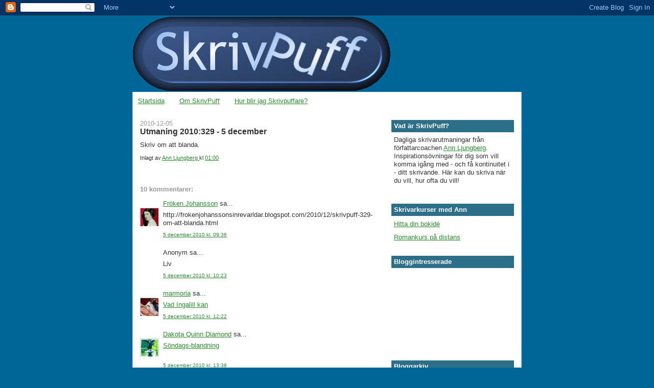

--- FILE ---
content_type: text/html; charset=UTF-8
request_url: https://skrivpuff.blogspot.com/2010/12/utmaning-2010329-5-december.html?showComment=1291548144637
body_size: 11356
content:
<!DOCTYPE html>
<html dir='ltr'>
<head>
<link href='https://www.blogger.com/static/v1/widgets/55013136-widget_css_bundle.css' rel='stylesheet' type='text/css'/>
<meta content='text/html; charset=UTF-8' http-equiv='Content-Type'/>
<meta content='blogger' name='generator'/>
<link href='https://skrivpuff.blogspot.com/favicon.ico' rel='icon' type='image/x-icon'/>
<link href='http://skrivpuff.blogspot.com/2010/12/utmaning-2010329-5-december.html' rel='canonical'/>
<link rel="alternate" type="application/atom+xml" title="SkrivPuff - Atom" href="https://skrivpuff.blogspot.com/feeds/posts/default" />
<link rel="alternate" type="application/rss+xml" title="SkrivPuff - RSS" href="https://skrivpuff.blogspot.com/feeds/posts/default?alt=rss" />
<link rel="service.post" type="application/atom+xml" title="SkrivPuff - Atom" href="https://www.blogger.com/feeds/4558881638321047809/posts/default" />

<link rel="alternate" type="application/atom+xml" title="SkrivPuff - Atom" href="https://skrivpuff.blogspot.com/feeds/9003687458376503958/comments/default" />
<!--Can't find substitution for tag [blog.ieCssRetrofitLinks]-->
<meta content='http://skrivpuff.blogspot.com/2010/12/utmaning-2010329-5-december.html' property='og:url'/>
<meta content='Utmaning 2010:329 - 5 december' property='og:title'/>
<meta content='Skriv om att blanda.' property='og:description'/>
<title>SkrivPuff: Utmaning 2010:329 - 5 december</title>
<style id='page-skin-1' type='text/css'><!--
/*
-----------------------------------------------
Blogger Template Style
Name:     Washed Denim
Designer: Darren Delaye
URL:      www.DarrenDelaye.com
Date:     11 Jul 2006
-----------------------------------------------
*/
body {
background: #006699;
margin: 0;
padding: 0px;
font: x-small Verdana, Arial;
text-align: center;
color: #333333;
font-size/* */:/**/small;
font-size: /**/small;
}
a:link {
color: #2D8930;
}
a:visited {
color: #2D8930;
}
a img {
border-width: 0;
}
#outer-wrapper {
font: normal normal 100% Trebuchet, Trebuchet MS, Arial, sans-serif;
}
/* Header
----------------------------------------------- */
#header-wrapper {
margin:0;
padding: 0;
background-color: #006699;
text-align: left;
}
#header {
width: 762px;
margin: 0 auto;
background-color: #006699;
color: #ffffff;
padding: 0;
font: normal normal 361% Trebuchet, Trebuchet MS, Arial, sans-serif;
}
h1.title {
padding-top: 38px;
margin: 0 14px .1em;
line-height: 1.2em;
font-size: 100%;
}
h1.title a, h1.title a:visited {
color: #ffffff;
text-decoration: none;
}
#header .description {
display: block;
margin: 0 14px;
padding: 0 0 40px;
line-height: 1.4em;
font-size: 50%;
}
/* Content
----------------------------------------------- */
.clear {
clear: both;
}
#content-wrapper {
width: 760px;
margin: 0 auto;
padding: 0 0 15px;
text-align: left;
background-color: #ffffff;
border: 1px solid #99C9FF;
border-top: 0;
}
#main-wrapper {
margin-left: 14px;
width: 468px;
float: left;
background-color: #ffffff;
display: inline;       /* fix for doubling margin in IE */
word-wrap: break-word; /* fix for long text breaking sidebar float in IE */
overflow: hidden;      /* fix for long non-text content breaking IE sidebar float */
}
#sidebar-wrapper {
margin-right: 14px;
width: 240px;
float: right;
background-color: #ffffff;
display: inline;       /* fix for doubling margin in IE */
word-wrap: break-word; /* fix for long text breaking sidebar float in IE */
overflow: hidden;      /* fix for long non-text content breaking IE sidebar float */
}
/* Headings
----------------------------------------------- */
h2, h3 {
margin: 0;
}
/* Posts
----------------------------------------------- */
.date-header {
margin: 1.5em 0 0;
font-weight: normal;
color: #999999;
font-size: 100%;
}
.post {
margin: 0 0 1.5em;
padding-bottom: 1.5em;
}
.post-title {
margin: 0;
padding: 0;
font-size: 125%;
font-weight: bold;
line-height: 1.1em;
}
.post-title a, .post-title a:visited, .post-title strong {
text-decoration: none;
color: #333333;
font-weight: bold;
}
.post div {
margin: 0 0 .75em;
line-height: 1.3em;
}
.post-footer {
margin: -.25em 0 0;
color: #333333;
font-size: 87%;
}
.post-footer .span {
margin-right: .3em;
}
.post img, table.tr-caption-container {
padding: 4px;
border: 1px solid #99C9FF;
}
.tr-caption-container img {
border: none;
padding: 0;
}
.post blockquote {
margin: 1em 20px;
}
.post blockquote p {
margin: .75em 0;
}
/* Comments
----------------------------------------------- */
#comments h4 {
margin: 1em 0;
color: #999999;
}
#comments h4 strong {
font-size: 110%;
}
#comments-block {
margin: 1em 0 1.5em;
line-height: 1.3em;
}
#comments-block dt {
margin: .5em 0;
}
#comments-block dd {
margin: .25em 0 0;
}
#comments-block dd.comment-footer {
margin: -.25em 0 2em;
line-height: 1.4em;
font-size: 78%;
}
#comments-block dd p {
margin: 0 0 .75em;
}
.deleted-comment {
font-style:italic;
color:gray;
}
.feed-links {
clear: both;
line-height: 2.5em;
}
#blog-pager-newer-link {
float: left;
}
#blog-pager-older-link {
float: right;
}
#blog-pager {
text-align: center;
}
/* Sidebar Content
----------------------------------------------- */
.sidebar h2 {
margin: 1.6em 0 .5em;
padding: 4px 5px;
background-color: #2D6E89;
font-size: 100%;
color: #ffffff;
}
.sidebar ul {
margin: 0;
padding: 0;
list-style: none;
}
.sidebar li {
margin: 0;
padding-top: 0;
padding-right: 0;
padding-bottom: .5em;
padding-left: 15px;
text-indent: -15px;
line-height: 1.5em;
}
.sidebar {
color: #333333;
line-height:1.3em;
}
.sidebar .widget {
margin-bottom: 1em;
}
.sidebar .widget-content {
margin: 0 5px;
}
/* Profile
----------------------------------------------- */
.profile-img {
float: left;
margin-top: 0;
margin-right: 5px;
margin-bottom: 5px;
margin-left: 0;
padding: 4px;
border: 1px solid #99C9FF;
}
.profile-data {
margin:0;
text-transform:uppercase;
letter-spacing:.1em;
font-weight: bold;
line-height: 1.6em;
font-size: 78%;
}
.profile-datablock {
margin:.5em 0 .5em;
}
.profile-textblock {
margin: 0.5em 0;
line-height: 1.6em;
}
/* Footer
----------------------------------------------- */
#footer {
clear: both;
text-align: center;
color: #333333;
}
#footer .widget {
margin:.5em;
padding-top: 20px;
font-size: 85%;
line-height: 1.5em;
text-align: left;
}

--></style>
<link href='https://www.blogger.com/dyn-css/authorization.css?targetBlogID=4558881638321047809&amp;zx=d5b0e595-94d8-48c1-a15b-5cf735f6b1b6' media='none' onload='if(media!=&#39;all&#39;)media=&#39;all&#39;' rel='stylesheet'/><noscript><link href='https://www.blogger.com/dyn-css/authorization.css?targetBlogID=4558881638321047809&amp;zx=d5b0e595-94d8-48c1-a15b-5cf735f6b1b6' rel='stylesheet'/></noscript>
<meta name='google-adsense-platform-account' content='ca-host-pub-1556223355139109'/>
<meta name='google-adsense-platform-domain' content='blogspot.com'/>

</head>
<body>
<div class='navbar section' id='navbar'><div class='widget Navbar' data-version='1' id='Navbar1'><script type="text/javascript">
    function setAttributeOnload(object, attribute, val) {
      if(window.addEventListener) {
        window.addEventListener('load',
          function(){ object[attribute] = val; }, false);
      } else {
        window.attachEvent('onload', function(){ object[attribute] = val; });
      }
    }
  </script>
<div id="navbar-iframe-container"></div>
<script type="text/javascript" src="https://apis.google.com/js/platform.js"></script>
<script type="text/javascript">
      gapi.load("gapi.iframes:gapi.iframes.style.bubble", function() {
        if (gapi.iframes && gapi.iframes.getContext) {
          gapi.iframes.getContext().openChild({
              url: 'https://www.blogger.com/navbar/4558881638321047809?po\x3d9003687458376503958\x26origin\x3dhttps://skrivpuff.blogspot.com',
              where: document.getElementById("navbar-iframe-container"),
              id: "navbar-iframe"
          });
        }
      });
    </script><script type="text/javascript">
(function() {
var script = document.createElement('script');
script.type = 'text/javascript';
script.src = '//pagead2.googlesyndication.com/pagead/js/google_top_exp.js';
var head = document.getElementsByTagName('head')[0];
if (head) {
head.appendChild(script);
}})();
</script>
</div></div>
<div id='outer-wrapper'><div id='wrap2'>
<!-- skip links for text browsers -->
<span id='skiplinks' style='display:none;'>
<a href='#main'>skip to main </a> |
      <a href='#sidebar'>skip to sidebar</a>
</span>
<div id='header-wrapper'>
<div class='header section' id='header'><div class='widget Header' data-version='1' id='Header1'>
<div id='header-inner'>
<a href='https://skrivpuff.blogspot.com/' style='display: block'>
<img alt='SkrivPuff' height='150px; ' id='Header1_headerimg' src='https://blogger.googleusercontent.com/img/b/R29vZ2xl/AVvXsEgsMkLOxpypoEqAhlm4YG6xgN_nKvcUZcEFVVybHhb2Fg6n-N_4-Pyi2r3Iv-3ggKA8LHByX7JtOSIP8-u-P2ZPOdZkyBKea4ipg-4O7U33xe031cWtp7SwxnqpAhSQPIDnLS3o94Cfqgw/s1600-r/skrivpuff.png' style='display: block' width='507px; '/>
</a>
</div>
</div></div>
</div>
<div id='content-wrapper'>
<div id='crosscol-wrapper' style='text-align:center'>
<div class='crosscol section' id='crosscol'><div class='widget PageList' data-version='1' id='PageList1'>
<h2>Sidor</h2>
<div class='widget-content'>
<ul>
<li>
<a href='https://skrivpuff.blogspot.com/'>Startsida</a>
</li>
<li>
<a href='https://skrivpuff.blogspot.com/p/om-skrivpuff.html'>Om SkrivPuff</a>
</li>
<li>
<a href='https://skrivpuff.blogspot.com/p/hur-blir-jag-skrivpuffare.html'>Hur blir jag Skrivpuffare?</a>
</li>
</ul>
<div class='clear'></div>
</div>
</div></div>
</div>
<div id='main-wrapper'>
<div class='main section' id='main'><div class='widget Blog' data-version='1' id='Blog1'>
<div class='blog-posts hfeed'>

          <div class="date-outer">
        
<h2 class='date-header'><span>2010-12-05</span></h2>

          <div class="date-posts">
        
<div class='post-outer'>
<div class='post hentry uncustomized-post-template' itemprop='blogPost' itemscope='itemscope' itemtype='http://schema.org/BlogPosting'>
<meta content='4558881638321047809' itemprop='blogId'/>
<meta content='9003687458376503958' itemprop='postId'/>
<a name='9003687458376503958'></a>
<h3 class='post-title entry-title' itemprop='name'>
Utmaning 2010:329 - 5 december
</h3>
<div class='post-header'>
<div class='post-header-line-1'></div>
</div>
<div class='post-body entry-content' id='post-body-9003687458376503958' itemprop='description articleBody'>
Skriv om att blanda.
<div style='clear: both;'></div>
</div>
<div class='post-footer'>
<div class='post-footer-line post-footer-line-1'>
<span class='post-author vcard'>
Inlagt av
<span class='fn' itemprop='author' itemscope='itemscope' itemtype='http://schema.org/Person'>
<meta content='https://www.blogger.com/profile/11982126083633431094' itemprop='url'/>
<a class='g-profile' href='https://www.blogger.com/profile/11982126083633431094' rel='author' title='author profile'>
<span itemprop='name'>Ann Ljungberg</span>
</a>
</span>
</span>
<span class='post-timestamp'>
kl
<meta content='http://skrivpuff.blogspot.com/2010/12/utmaning-2010329-5-december.html' itemprop='url'/>
<a class='timestamp-link' href='https://skrivpuff.blogspot.com/2010/12/utmaning-2010329-5-december.html' rel='bookmark' title='permanent link'><abbr class='published' itemprop='datePublished' title='2010-12-05T01:00:00+01:00'>01:00</abbr></a>
</span>
<span class='post-comment-link'>
</span>
<span class='post-icons'>
<span class='item-control blog-admin pid-869986241'>
<a href='https://www.blogger.com/post-edit.g?blogID=4558881638321047809&postID=9003687458376503958&from=pencil' title='Redigera inlägg'>
<img alt='' class='icon-action' height='18' src='https://resources.blogblog.com/img/icon18_edit_allbkg.gif' width='18'/>
</a>
</span>
</span>
<div class='post-share-buttons goog-inline-block'>
</div>
</div>
<div class='post-footer-line post-footer-line-2'>
<span class='post-labels'>
</span>
</div>
<div class='post-footer-line post-footer-line-3'>
<span class='post-location'>
</span>
</div>
</div>
</div>
<div class='comments' id='comments'>
<a name='comments'></a>
<h4>10 kommentarer:</h4>
<div id='Blog1_comments-block-wrapper'>
<dl class='avatar-comment-indent' id='comments-block'>
<dt class='comment-author ' id='c7396727128187737365'>
<a name='c7396727128187737365'></a>
<div class="avatar-image-container vcard"><span dir="ltr"><a href="https://www.blogger.com/profile/15359686933323575032" target="" rel="nofollow" onclick="" class="avatar-hovercard" id="av-7396727128187737365-15359686933323575032"><img src="https://resources.blogblog.com/img/blank.gif" width="35" height="35" class="delayLoad" style="display: none;" longdesc="//blogger.googleusercontent.com/img/b/R29vZ2xl/AVvXsEg-zdjkAkOJHjiK736fb0PBdeF27I13SMGiYOUIp64Y0bl8yLmgBP8hUHAsUqntt9fPduzRlCXdGIlDJ73zJ-4SQihzATAJSAHPLNrZQ85TUBCt9WIBd07fBH3hyNwhAQ/s45-c/71771_10151263464041044_1445244471_n.jpg" alt="" title="Fr&ouml;ken Johansson">

<noscript><img src="//blogger.googleusercontent.com/img/b/R29vZ2xl/AVvXsEg-zdjkAkOJHjiK736fb0PBdeF27I13SMGiYOUIp64Y0bl8yLmgBP8hUHAsUqntt9fPduzRlCXdGIlDJ73zJ-4SQihzATAJSAHPLNrZQ85TUBCt9WIBd07fBH3hyNwhAQ/s45-c/71771_10151263464041044_1445244471_n.jpg" width="35" height="35" class="photo" alt=""></noscript></a></span></div>
<a href='https://www.blogger.com/profile/15359686933323575032' rel='nofollow'>Fröken Johansson</a>
sa...
</dt>
<dd class='comment-body' id='Blog1_cmt-7396727128187737365'>
<p>
http://frokenjohanssonsinrevarldar.blogspot.com/2010/12/skrivpuff-329-om-att-blanda.html
</p>
</dd>
<dd class='comment-footer'>
<span class='comment-timestamp'>
<a href='https://skrivpuff.blogspot.com/2010/12/utmaning-2010329-5-december.html?showComment=1291538174438#c7396727128187737365' title='comment permalink'>
5 december 2010 kl. 09:36
</a>
<span class='item-control blog-admin pid-1109066764'>
<a class='comment-delete' href='https://www.blogger.com/comment/delete/4558881638321047809/7396727128187737365' title='Ta bort kommentar'>
<img src='https://resources.blogblog.com/img/icon_delete13.gif'/>
</a>
</span>
</span>
</dd>
<dt class='comment-author ' id='c8014814632030370428'>
<a name='c8014814632030370428'></a>
<div class="avatar-image-container avatar-stock"><span dir="ltr"><img src="//resources.blogblog.com/img/blank.gif" width="35" height="35" alt="" title="Anonym">

</span></div>
Anonym
sa...
</dt>
<dd class='comment-body' id='Blog1_cmt-8014814632030370428'>
<p>
Liv
</p>
</dd>
<dd class='comment-footer'>
<span class='comment-timestamp'>
<a href='https://skrivpuff.blogspot.com/2010/12/utmaning-2010329-5-december.html?showComment=1291540986673#c8014814632030370428' title='comment permalink'>
5 december 2010 kl. 10:23
</a>
<span class='item-control blog-admin pid-467364522'>
<a class='comment-delete' href='https://www.blogger.com/comment/delete/4558881638321047809/8014814632030370428' title='Ta bort kommentar'>
<img src='https://resources.blogblog.com/img/icon_delete13.gif'/>
</a>
</span>
</span>
</dd>
<dt class='comment-author ' id='c1433653753785533490'>
<a name='c1433653753785533490'></a>
<div class="avatar-image-container vcard"><span dir="ltr"><a href="https://www.blogger.com/profile/04488743785095627671" target="" rel="nofollow" onclick="" class="avatar-hovercard" id="av-1433653753785533490-04488743785095627671"><img src="https://resources.blogblog.com/img/blank.gif" width="35" height="35" class="delayLoad" style="display: none;" longdesc="//blogger.googleusercontent.com/img/b/R29vZ2xl/AVvXsEiSlh5XOMiLHGXYAUlG4fz2GaeOZmYZh5tQwvKtn57ZxtgUF0DlLL5U09X-lGLqVvcl538V3axuhEc2q1FWYyG3Vubl-D-Kialnt2gDhs7x2VKgaz7E1Pam7x9G9ucj9Fg/s45-c/*" alt="" title="marmoria">

<noscript><img src="//blogger.googleusercontent.com/img/b/R29vZ2xl/AVvXsEiSlh5XOMiLHGXYAUlG4fz2GaeOZmYZh5tQwvKtn57ZxtgUF0DlLL5U09X-lGLqVvcl538V3axuhEc2q1FWYyG3Vubl-D-Kialnt2gDhs7x2VKgaz7E1Pam7x9G9ucj9Fg/s45-c/*" width="35" height="35" class="photo" alt=""></noscript></a></span></div>
<a href='https://www.blogger.com/profile/04488743785095627671' rel='nofollow'>marmoria</a>
sa...
</dt>
<dd class='comment-body' id='Blog1_cmt-1433653753785533490'>
<p>
<a href="http://marmoria.blogspot.com/2010/12/vad-ingalill-kan.html" rel="nofollow">Vad Ingalill kan</a>
</p>
</dd>
<dd class='comment-footer'>
<span class='comment-timestamp'>
<a href='https://skrivpuff.blogspot.com/2010/12/utmaning-2010329-5-december.html?showComment=1291548144637#c1433653753785533490' title='comment permalink'>
5 december 2010 kl. 12:22
</a>
<span class='item-control blog-admin pid-427754684'>
<a class='comment-delete' href='https://www.blogger.com/comment/delete/4558881638321047809/1433653753785533490' title='Ta bort kommentar'>
<img src='https://resources.blogblog.com/img/icon_delete13.gif'/>
</a>
</span>
</span>
</dd>
<dt class='comment-author ' id='c3066717125747840319'>
<a name='c3066717125747840319'></a>
<div class="avatar-image-container vcard"><span dir="ltr"><a href="https://www.blogger.com/profile/04295157764434089600" target="" rel="nofollow" onclick="" class="avatar-hovercard" id="av-3066717125747840319-04295157764434089600"><img src="https://resources.blogblog.com/img/blank.gif" width="35" height="35" class="delayLoad" style="display: none;" longdesc="//blogger.googleusercontent.com/img/b/R29vZ2xl/AVvXsEj6ksK9ND1AOjKfmuSeuPLBbW8YcG5ymXPSz3hp1zRnUj_KQfguHGQaEET2hvZaN0szFVKLlcCC7l1KeKxHdDbHxeEULc9d05DBZEAMa7XuIj7q9TLUwZSBB9owulG6uZY/s45-c/19554356_10154817232342877_1335108035798202325_n.jpg%3Foh%3D023fa4eee339e3c67102f93e74abfc58%26oe%3D5A9EF327" alt="" title="Dakota Quinn Diamond">

<noscript><img src="//blogger.googleusercontent.com/img/b/R29vZ2xl/AVvXsEj6ksK9ND1AOjKfmuSeuPLBbW8YcG5ymXPSz3hp1zRnUj_KQfguHGQaEET2hvZaN0szFVKLlcCC7l1KeKxHdDbHxeEULc9d05DBZEAMa7XuIj7q9TLUwZSBB9owulG6uZY/s45-c/19554356_10154817232342877_1335108035798202325_n.jpg%3Foh%3D023fa4eee339e3c67102f93e74abfc58%26oe%3D5A9EF327" width="35" height="35" class="photo" alt=""></noscript></a></span></div>
<a href='https://www.blogger.com/profile/04295157764434089600' rel='nofollow'>Dakota Quinn Diamond</a>
sa...
</dt>
<dd class='comment-body' id='Blog1_cmt-3066717125747840319'>
<p>
<a href="http://sunshinediamond.blogspot.com/2010/12/skrivpuff-utmaning-2010329-5-december.html" rel="nofollow">Söndags-blandning</a><br /><br>
</p>
</dd>
<dd class='comment-footer'>
<span class='comment-timestamp'>
<a href='https://skrivpuff.blogspot.com/2010/12/utmaning-2010329-5-december.html?showComment=1291552715870#c3066717125747840319' title='comment permalink'>
5 december 2010 kl. 13:38
</a>
<span class='item-control blog-admin pid-1558974084'>
<a class='comment-delete' href='https://www.blogger.com/comment/delete/4558881638321047809/3066717125747840319' title='Ta bort kommentar'>
<img src='https://resources.blogblog.com/img/icon_delete13.gif'/>
</a>
</span>
</span>
</dd>
<dt class='comment-author ' id='c2477812477559147253'>
<a name='c2477812477559147253'></a>
<div class="avatar-image-container avatar-stock"><span dir="ltr"><a href="http://ettiebee.blogspot.com/" target="" rel="nofollow" onclick=""><img src="//resources.blogblog.com/img/blank.gif" width="35" height="35" alt="" title="Ettie Bee">

</a></span></div>
<a href='http://ettiebee.blogspot.com/' rel='nofollow'>Ettie Bee</a>
sa...
</dt>
<dd class='comment-body' id='Blog1_cmt-2477812477559147253'>
<p>
Omöjlig blandning
</p>
</dd>
<dd class='comment-footer'>
<span class='comment-timestamp'>
<a href='https://skrivpuff.blogspot.com/2010/12/utmaning-2010329-5-december.html?showComment=1291556654804#c2477812477559147253' title='comment permalink'>
5 december 2010 kl. 14:44
</a>
<span class='item-control blog-admin pid-467364522'>
<a class='comment-delete' href='https://www.blogger.com/comment/delete/4558881638321047809/2477812477559147253' title='Ta bort kommentar'>
<img src='https://resources.blogblog.com/img/icon_delete13.gif'/>
</a>
</span>
</span>
</dd>
<dt class='comment-author ' id='c7108712161403384244'>
<a name='c7108712161403384244'></a>
<div class="avatar-image-container vcard"><span dir="ltr"><a href="https://www.blogger.com/profile/09219542515541151896" target="" rel="nofollow" onclick="" class="avatar-hovercard" id="av-7108712161403384244-09219542515541151896"><img src="https://resources.blogblog.com/img/blank.gif" width="35" height="35" class="delayLoad" style="display: none;" longdesc="//blogger.googleusercontent.com/img/b/R29vZ2xl/AVvXsEjp3MrzqrcnodilGLpkWYHv0aJEiaxkMT9ZQbvUWIHaK9pIkeyheBa0iVejQxf6xCQsWoJPX4R_TU8QPbiVwEba1SufGeJ9GosdtFJto4F7OKRrGvcplRYj3CMeYqbJ8hY/s45-c/dyaneinstr.jpg" alt="" title="Pia">

<noscript><img src="//blogger.googleusercontent.com/img/b/R29vZ2xl/AVvXsEjp3MrzqrcnodilGLpkWYHv0aJEiaxkMT9ZQbvUWIHaK9pIkeyheBa0iVejQxf6xCQsWoJPX4R_TU8QPbiVwEba1SufGeJ9GosdtFJto4F7OKRrGvcplRYj3CMeYqbJ8hY/s45-c/dyaneinstr.jpg" width="35" height="35" class="photo" alt=""></noscript></a></span></div>
<a href='https://www.blogger.com/profile/09219542515541151896' rel='nofollow'>Pia</a>
sa...
</dt>
<dd class='comment-body' id='Blog1_cmt-7108712161403384244'>
<p>
http://piasskrivpuffar.blogspot.com/2010/12/att-blanda.html<br /><br />Dagens dikt.
</p>
</dd>
<dd class='comment-footer'>
<span class='comment-timestamp'>
<a href='https://skrivpuff.blogspot.com/2010/12/utmaning-2010329-5-december.html?showComment=1291561611931#c7108712161403384244' title='comment permalink'>
5 december 2010 kl. 16:06
</a>
<span class='item-control blog-admin pid-1653063828'>
<a class='comment-delete' href='https://www.blogger.com/comment/delete/4558881638321047809/7108712161403384244' title='Ta bort kommentar'>
<img src='https://resources.blogblog.com/img/icon_delete13.gif'/>
</a>
</span>
</span>
</dd>
<dt class='comment-author ' id='c1559722119078229539'>
<a name='c1559722119078229539'></a>
<div class="avatar-image-container avatar-stock"><span dir="ltr"><a href="http://enemilia.blogg.se/2010/december/en-liten-skrivpuff-sa-har-i-andra-advent.html" target="" rel="nofollow" onclick=""><img src="//resources.blogblog.com/img/blank.gif" width="35" height="35" alt="" title="Emilia">

</a></span></div>
<a href='http://enemilia.blogg.se/2010/december/en-liten-skrivpuff-sa-har-i-andra-advent.html' rel='nofollow'>Emilia</a>
sa...
</dt>
<dd class='comment-body' id='Blog1_cmt-1559722119078229539'>
<p>
Här kommer ett litet bidrag
</p>
</dd>
<dd class='comment-footer'>
<span class='comment-timestamp'>
<a href='https://skrivpuff.blogspot.com/2010/12/utmaning-2010329-5-december.html?showComment=1291563625364#c1559722119078229539' title='comment permalink'>
5 december 2010 kl. 16:40
</a>
<span class='item-control blog-admin pid-467364522'>
<a class='comment-delete' href='https://www.blogger.com/comment/delete/4558881638321047809/1559722119078229539' title='Ta bort kommentar'>
<img src='https://resources.blogblog.com/img/icon_delete13.gif'/>
</a>
</span>
</span>
</dd>
<dt class='comment-author ' id='c1322817187642934994'>
<a name='c1322817187642934994'></a>
<div class="avatar-image-container vcard"><span dir="ltr"><a href="https://www.blogger.com/profile/11630528612776237631" target="" rel="nofollow" onclick="" class="avatar-hovercard" id="av-1322817187642934994-11630528612776237631"><img src="https://resources.blogblog.com/img/blank.gif" width="35" height="35" class="delayLoad" style="display: none;" longdesc="//1.bp.blogspot.com/_BNNWN0Y8GRY/S3QIJ2zzJJI/AAAAAAAAAAk/atvEqfpvJHI/S45-s35/Kopia%2Bav%2BIMGP2091.JPG" alt="" title="marie ettanbo">

<noscript><img src="//1.bp.blogspot.com/_BNNWN0Y8GRY/S3QIJ2zzJJI/AAAAAAAAAAk/atvEqfpvJHI/S45-s35/Kopia%2Bav%2BIMGP2091.JPG" width="35" height="35" class="photo" alt=""></noscript></a></span></div>
<a href='https://www.blogger.com/profile/11630528612776237631' rel='nofollow'>marie ettanbo</a>
sa...
</dt>
<dd class='comment-body' id='Blog1_cmt-1322817187642934994'>
<p>
Vem?
</p>
</dd>
<dd class='comment-footer'>
<span class='comment-timestamp'>
<a href='https://skrivpuff.blogspot.com/2010/12/utmaning-2010329-5-december.html?showComment=1291574342458#c1322817187642934994' title='comment permalink'>
5 december 2010 kl. 19:39
</a>
<span class='item-control blog-admin pid-167505742'>
<a class='comment-delete' href='https://www.blogger.com/comment/delete/4558881638321047809/1322817187642934994' title='Ta bort kommentar'>
<img src='https://resources.blogblog.com/img/icon_delete13.gif'/>
</a>
</span>
</span>
</dd>
<dt class='comment-author ' id='c8557626890541680199'>
<a name='c8557626890541680199'></a>
<div class="avatar-image-container avatar-stock"><span dir="ltr"><a href="https://www.blogger.com/profile/09404583509183589897" target="" rel="nofollow" onclick="" class="avatar-hovercard" id="av-8557626890541680199-09404583509183589897"><img src="//www.blogger.com/img/blogger_logo_round_35.png" width="35" height="35" alt="" title="JG">

</a></span></div>
<a href='https://www.blogger.com/profile/09404583509183589897' rel='nofollow'>JG</a>
sa...
</dt>
<dd class='comment-body' id='Blog1_cmt-8557626890541680199'>
<p>
<a href="http://oikot.blogspot.com/2010/12/skriv-om-att-blanda.html" rel="nofollow">att blanda</a>
</p>
</dd>
<dd class='comment-footer'>
<span class='comment-timestamp'>
<a href='https://skrivpuff.blogspot.com/2010/12/utmaning-2010329-5-december.html?showComment=1291587863160#c8557626890541680199' title='comment permalink'>
5 december 2010 kl. 23:24
</a>
<span class='item-control blog-admin pid-1119352100'>
<a class='comment-delete' href='https://www.blogger.com/comment/delete/4558881638321047809/8557626890541680199' title='Ta bort kommentar'>
<img src='https://resources.blogblog.com/img/icon_delete13.gif'/>
</a>
</span>
</span>
</dd>
<dt class='comment-author ' id='c5406547222147818690'>
<a name='c5406547222147818690'></a>
<div class="avatar-image-container vcard"><span dir="ltr"><a href="https://www.blogger.com/profile/14531234506557324100" target="" rel="nofollow" onclick="" class="avatar-hovercard" id="av-5406547222147818690-14531234506557324100"><img src="https://resources.blogblog.com/img/blank.gif" width="35" height="35" class="delayLoad" style="display: none;" longdesc="//blogger.googleusercontent.com/img/b/R29vZ2xl/AVvXsEhT6oMxSToA7C5yCgjHEXoktSFqn6H7g8kdJ-Utu7Ocap9JKHSXeP8fv3Z5GkhJOzlCX0PD0TOeLs7lEEC3mbh3k1dtFf_E5CbY8Kz0eCvICwTyl0ZHfxoAoTQzxxWbAlY/s45-c/fest.jpg" alt="" title="disco">

<noscript><img src="//blogger.googleusercontent.com/img/b/R29vZ2xl/AVvXsEhT6oMxSToA7C5yCgjHEXoktSFqn6H7g8kdJ-Utu7Ocap9JKHSXeP8fv3Z5GkhJOzlCX0PD0TOeLs7lEEC3mbh3k1dtFf_E5CbY8Kz0eCvICwTyl0ZHfxoAoTQzxxWbAlY/s45-c/fest.jpg" width="35" height="35" class="photo" alt=""></noscript></a></span></div>
<a href='https://www.blogger.com/profile/14531234506557324100' rel='nofollow'>disco</a>
sa...
</dt>
<dd class='comment-body' id='Blog1_cmt-5406547222147818690'>
<p>
blanda
</p>
</dd>
<dd class='comment-footer'>
<span class='comment-timestamp'>
<a href='https://skrivpuff.blogspot.com/2010/12/utmaning-2010329-5-december.html?showComment=1291676883901#c5406547222147818690' title='comment permalink'>
7 december 2010 kl. 00:08
</a>
<span class='item-control blog-admin pid-968634396'>
<a class='comment-delete' href='https://www.blogger.com/comment/delete/4558881638321047809/5406547222147818690' title='Ta bort kommentar'>
<img src='https://resources.blogblog.com/img/icon_delete13.gif'/>
</a>
</span>
</span>
</dd>
</dl>
</div>
<p class='comment-footer'>
<a href='https://www.blogger.com/comment/fullpage/post/4558881638321047809/9003687458376503958' onclick=''>Skicka en kommentar</a>
</p>
</div>
</div>

        </div></div>
      
</div>
<div class='blog-pager' id='blog-pager'>
<span id='blog-pager-newer-link'>
<a class='blog-pager-newer-link' href='https://skrivpuff.blogspot.com/2010/12/utmaning-2010330-6-december.html' id='Blog1_blog-pager-newer-link' title='Senaste inlägg'>Senaste inlägg</a>
</span>
<span id='blog-pager-older-link'>
<a class='blog-pager-older-link' href='https://skrivpuff.blogspot.com/2010/12/utmaning-2010328-4-december.html' id='Blog1_blog-pager-older-link' title='Äldre inlägg'>Äldre inlägg</a>
</span>
<a class='home-link' href='https://skrivpuff.blogspot.com/'>Startsida</a>
</div>
<div class='clear'></div>
<div class='post-feeds'>
<div class='feed-links'>
Prenumerera på:
<a class='feed-link' href='https://skrivpuff.blogspot.com/feeds/9003687458376503958/comments/default' target='_blank' type='application/atom+xml'>Kommentarer till inlägget (Atom)</a>
</div>
</div>
</div></div>
</div>
<div id='sidebar-wrapper'>
<div class='sidebar section' id='sidebar'><div class='widget Text' data-version='1' id='Text1'>
<h2 class='title'>Vad är SkrivPuff?</h2>
<div class='widget-content'>
Dagliga skrivarutmaningar från författarcoachen <a href="http://www.annljungberg.se/">Ann Ljungberg</a>. Inspirationsövningar för dig som vill komma igång med - och få kontinuitet i - ditt skrivande. Här kan du skriva när du vill, hur ofta du vill!<br/><br/>
</div>
<div class='clear'></div>
</div><div class='widget LinkList' data-version='1' id='LinkList2'>
<h2>Skrivarkurser med Ann</h2>
<div class='widget-content'>
<ul>
<li><a href='http://simplesignup.se/events/3051'>Hitta din bokidé</a></li>
<li><a href='http://www.annljungberg.se/category/4kurser/skriv-en-roman/'>Romankurs på distans</a></li>
</ul>
<div class='clear'></div>
</div>
</div><div class='widget Followers' data-version='1' id='Followers2'>
<h2 class='title'>Bloggintresserade</h2>
<div class='widget-content'>
<div id='Followers2-wrapper'>
<div style='margin-right:2px;'>
<div><script type="text/javascript" src="https://apis.google.com/js/platform.js"></script>
<div id="followers-iframe-container"></div>
<script type="text/javascript">
    window.followersIframe = null;
    function followersIframeOpen(url) {
      gapi.load("gapi.iframes", function() {
        if (gapi.iframes && gapi.iframes.getContext) {
          window.followersIframe = gapi.iframes.getContext().openChild({
            url: url,
            where: document.getElementById("followers-iframe-container"),
            messageHandlersFilter: gapi.iframes.CROSS_ORIGIN_IFRAMES_FILTER,
            messageHandlers: {
              '_ready': function(obj) {
                window.followersIframe.getIframeEl().height = obj.height;
              },
              'reset': function() {
                window.followersIframe.close();
                followersIframeOpen("https://www.blogger.com/followers/frame/4558881638321047809?colors\x3dCgt0cmFuc3BhcmVudBILdHJhbnNwYXJlbnQaByMzMzMzMzMiByMwMDAwMDAqByNmZmZmZmYyByMwMDAwMDA6ByMzMzMzMzNCByMwMDAwMDBKByMwMDAwMDBSByNGRkZGRkZaC3RyYW5zcGFyZW50\x26pageSize\x3d21\x26hl\x3dsv\x26origin\x3dhttps://skrivpuff.blogspot.com");
              },
              'open': function(url) {
                window.followersIframe.close();
                followersIframeOpen(url);
              }
            }
          });
        }
      });
    }
    followersIframeOpen("https://www.blogger.com/followers/frame/4558881638321047809?colors\x3dCgt0cmFuc3BhcmVudBILdHJhbnNwYXJlbnQaByMzMzMzMzMiByMwMDAwMDAqByNmZmZmZmYyByMwMDAwMDA6ByMzMzMzMzNCByMwMDAwMDBKByMwMDAwMDBSByNGRkZGRkZaC3RyYW5zcGFyZW50\x26pageSize\x3d21\x26hl\x3dsv\x26origin\x3dhttps://skrivpuff.blogspot.com");
  </script></div>
</div>
</div>
<div class='clear'></div>
</div>
</div><div class='widget BlogArchive' data-version='1' id='BlogArchive2'>
<h2>Bloggarkiv</h2>
<div class='widget-content'>
<div id='ArchiveList'>
<div id='BlogArchive2_ArchiveList'>
<ul class='hierarchy'>
<li class='archivedate collapsed'>
<a class='toggle' href='javascript:void(0)'>
<span class='zippy'>

        &#9658;&#160;
      
</span>
</a>
<a class='post-count-link' href='https://skrivpuff.blogspot.com/2021/'>
2021
</a>
<span class='post-count' dir='ltr'>(57)</span>
<ul class='hierarchy'>
<li class='archivedate collapsed'>
<a class='toggle' href='javascript:void(0)'>
<span class='zippy'>

        &#9658;&#160;
      
</span>
</a>
<a class='post-count-link' href='https://skrivpuff.blogspot.com/2021/02/'>
februari
</a>
<span class='post-count' dir='ltr'>(26)</span>
</li>
</ul>
<ul class='hierarchy'>
<li class='archivedate collapsed'>
<a class='toggle' href='javascript:void(0)'>
<span class='zippy'>

        &#9658;&#160;
      
</span>
</a>
<a class='post-count-link' href='https://skrivpuff.blogspot.com/2021/01/'>
januari
</a>
<span class='post-count' dir='ltr'>(31)</span>
</li>
</ul>
</li>
</ul>
<ul class='hierarchy'>
<li class='archivedate collapsed'>
<a class='toggle' href='javascript:void(0)'>
<span class='zippy'>

        &#9658;&#160;
      
</span>
</a>
<a class='post-count-link' href='https://skrivpuff.blogspot.com/2020/'>
2020
</a>
<span class='post-count' dir='ltr'>(366)</span>
<ul class='hierarchy'>
<li class='archivedate collapsed'>
<a class='toggle' href='javascript:void(0)'>
<span class='zippy'>

        &#9658;&#160;
      
</span>
</a>
<a class='post-count-link' href='https://skrivpuff.blogspot.com/2020/12/'>
december
</a>
<span class='post-count' dir='ltr'>(31)</span>
</li>
</ul>
<ul class='hierarchy'>
<li class='archivedate collapsed'>
<a class='toggle' href='javascript:void(0)'>
<span class='zippy'>

        &#9658;&#160;
      
</span>
</a>
<a class='post-count-link' href='https://skrivpuff.blogspot.com/2020/11/'>
november
</a>
<span class='post-count' dir='ltr'>(30)</span>
</li>
</ul>
<ul class='hierarchy'>
<li class='archivedate collapsed'>
<a class='toggle' href='javascript:void(0)'>
<span class='zippy'>

        &#9658;&#160;
      
</span>
</a>
<a class='post-count-link' href='https://skrivpuff.blogspot.com/2020/10/'>
oktober
</a>
<span class='post-count' dir='ltr'>(31)</span>
</li>
</ul>
<ul class='hierarchy'>
<li class='archivedate collapsed'>
<a class='toggle' href='javascript:void(0)'>
<span class='zippy'>

        &#9658;&#160;
      
</span>
</a>
<a class='post-count-link' href='https://skrivpuff.blogspot.com/2020/09/'>
september
</a>
<span class='post-count' dir='ltr'>(30)</span>
</li>
</ul>
<ul class='hierarchy'>
<li class='archivedate collapsed'>
<a class='toggle' href='javascript:void(0)'>
<span class='zippy'>

        &#9658;&#160;
      
</span>
</a>
<a class='post-count-link' href='https://skrivpuff.blogspot.com/2020/08/'>
augusti
</a>
<span class='post-count' dir='ltr'>(31)</span>
</li>
</ul>
<ul class='hierarchy'>
<li class='archivedate collapsed'>
<a class='toggle' href='javascript:void(0)'>
<span class='zippy'>

        &#9658;&#160;
      
</span>
</a>
<a class='post-count-link' href='https://skrivpuff.blogspot.com/2020/07/'>
juli
</a>
<span class='post-count' dir='ltr'>(31)</span>
</li>
</ul>
<ul class='hierarchy'>
<li class='archivedate collapsed'>
<a class='toggle' href='javascript:void(0)'>
<span class='zippy'>

        &#9658;&#160;
      
</span>
</a>
<a class='post-count-link' href='https://skrivpuff.blogspot.com/2020/06/'>
juni
</a>
<span class='post-count' dir='ltr'>(30)</span>
</li>
</ul>
<ul class='hierarchy'>
<li class='archivedate collapsed'>
<a class='toggle' href='javascript:void(0)'>
<span class='zippy'>

        &#9658;&#160;
      
</span>
</a>
<a class='post-count-link' href='https://skrivpuff.blogspot.com/2020/05/'>
maj
</a>
<span class='post-count' dir='ltr'>(31)</span>
</li>
</ul>
<ul class='hierarchy'>
<li class='archivedate collapsed'>
<a class='toggle' href='javascript:void(0)'>
<span class='zippy'>

        &#9658;&#160;
      
</span>
</a>
<a class='post-count-link' href='https://skrivpuff.blogspot.com/2020/04/'>
april
</a>
<span class='post-count' dir='ltr'>(30)</span>
</li>
</ul>
<ul class='hierarchy'>
<li class='archivedate collapsed'>
<a class='toggle' href='javascript:void(0)'>
<span class='zippy'>

        &#9658;&#160;
      
</span>
</a>
<a class='post-count-link' href='https://skrivpuff.blogspot.com/2020/03/'>
mars
</a>
<span class='post-count' dir='ltr'>(31)</span>
</li>
</ul>
<ul class='hierarchy'>
<li class='archivedate collapsed'>
<a class='toggle' href='javascript:void(0)'>
<span class='zippy'>

        &#9658;&#160;
      
</span>
</a>
<a class='post-count-link' href='https://skrivpuff.blogspot.com/2020/02/'>
februari
</a>
<span class='post-count' dir='ltr'>(29)</span>
</li>
</ul>
<ul class='hierarchy'>
<li class='archivedate collapsed'>
<a class='toggle' href='javascript:void(0)'>
<span class='zippy'>

        &#9658;&#160;
      
</span>
</a>
<a class='post-count-link' href='https://skrivpuff.blogspot.com/2020/01/'>
januari
</a>
<span class='post-count' dir='ltr'>(31)</span>
</li>
</ul>
</li>
</ul>
<ul class='hierarchy'>
<li class='archivedate collapsed'>
<a class='toggle' href='javascript:void(0)'>
<span class='zippy'>

        &#9658;&#160;
      
</span>
</a>
<a class='post-count-link' href='https://skrivpuff.blogspot.com/2019/'>
2019
</a>
<span class='post-count' dir='ltr'>(366)</span>
<ul class='hierarchy'>
<li class='archivedate collapsed'>
<a class='toggle' href='javascript:void(0)'>
<span class='zippy'>

        &#9658;&#160;
      
</span>
</a>
<a class='post-count-link' href='https://skrivpuff.blogspot.com/2019/12/'>
december
</a>
<span class='post-count' dir='ltr'>(31)</span>
</li>
</ul>
<ul class='hierarchy'>
<li class='archivedate collapsed'>
<a class='toggle' href='javascript:void(0)'>
<span class='zippy'>

        &#9658;&#160;
      
</span>
</a>
<a class='post-count-link' href='https://skrivpuff.blogspot.com/2019/11/'>
november
</a>
<span class='post-count' dir='ltr'>(30)</span>
</li>
</ul>
<ul class='hierarchy'>
<li class='archivedate collapsed'>
<a class='toggle' href='javascript:void(0)'>
<span class='zippy'>

        &#9658;&#160;
      
</span>
</a>
<a class='post-count-link' href='https://skrivpuff.blogspot.com/2019/10/'>
oktober
</a>
<span class='post-count' dir='ltr'>(31)</span>
</li>
</ul>
<ul class='hierarchy'>
<li class='archivedate collapsed'>
<a class='toggle' href='javascript:void(0)'>
<span class='zippy'>

        &#9658;&#160;
      
</span>
</a>
<a class='post-count-link' href='https://skrivpuff.blogspot.com/2019/09/'>
september
</a>
<span class='post-count' dir='ltr'>(30)</span>
</li>
</ul>
<ul class='hierarchy'>
<li class='archivedate collapsed'>
<a class='toggle' href='javascript:void(0)'>
<span class='zippy'>

        &#9658;&#160;
      
</span>
</a>
<a class='post-count-link' href='https://skrivpuff.blogspot.com/2019/08/'>
augusti
</a>
<span class='post-count' dir='ltr'>(31)</span>
</li>
</ul>
<ul class='hierarchy'>
<li class='archivedate collapsed'>
<a class='toggle' href='javascript:void(0)'>
<span class='zippy'>

        &#9658;&#160;
      
</span>
</a>
<a class='post-count-link' href='https://skrivpuff.blogspot.com/2019/07/'>
juli
</a>
<span class='post-count' dir='ltr'>(31)</span>
</li>
</ul>
<ul class='hierarchy'>
<li class='archivedate collapsed'>
<a class='toggle' href='javascript:void(0)'>
<span class='zippy'>

        &#9658;&#160;
      
</span>
</a>
<a class='post-count-link' href='https://skrivpuff.blogspot.com/2019/06/'>
juni
</a>
<span class='post-count' dir='ltr'>(30)</span>
</li>
</ul>
<ul class='hierarchy'>
<li class='archivedate collapsed'>
<a class='toggle' href='javascript:void(0)'>
<span class='zippy'>

        &#9658;&#160;
      
</span>
</a>
<a class='post-count-link' href='https://skrivpuff.blogspot.com/2019/05/'>
maj
</a>
<span class='post-count' dir='ltr'>(32)</span>
</li>
</ul>
<ul class='hierarchy'>
<li class='archivedate collapsed'>
<a class='toggle' href='javascript:void(0)'>
<span class='zippy'>

        &#9658;&#160;
      
</span>
</a>
<a class='post-count-link' href='https://skrivpuff.blogspot.com/2019/04/'>
april
</a>
<span class='post-count' dir='ltr'>(30)</span>
</li>
</ul>
<ul class='hierarchy'>
<li class='archivedate collapsed'>
<a class='toggle' href='javascript:void(0)'>
<span class='zippy'>

        &#9658;&#160;
      
</span>
</a>
<a class='post-count-link' href='https://skrivpuff.blogspot.com/2019/03/'>
mars
</a>
<span class='post-count' dir='ltr'>(31)</span>
</li>
</ul>
<ul class='hierarchy'>
<li class='archivedate collapsed'>
<a class='toggle' href='javascript:void(0)'>
<span class='zippy'>

        &#9658;&#160;
      
</span>
</a>
<a class='post-count-link' href='https://skrivpuff.blogspot.com/2019/02/'>
februari
</a>
<span class='post-count' dir='ltr'>(28)</span>
</li>
</ul>
<ul class='hierarchy'>
<li class='archivedate collapsed'>
<a class='toggle' href='javascript:void(0)'>
<span class='zippy'>

        &#9658;&#160;
      
</span>
</a>
<a class='post-count-link' href='https://skrivpuff.blogspot.com/2019/01/'>
januari
</a>
<span class='post-count' dir='ltr'>(31)</span>
</li>
</ul>
</li>
</ul>
<ul class='hierarchy'>
<li class='archivedate collapsed'>
<a class='toggle' href='javascript:void(0)'>
<span class='zippy'>

        &#9658;&#160;
      
</span>
</a>
<a class='post-count-link' href='https://skrivpuff.blogspot.com/2018/'>
2018
</a>
<span class='post-count' dir='ltr'>(372)</span>
<ul class='hierarchy'>
<li class='archivedate collapsed'>
<a class='toggle' href='javascript:void(0)'>
<span class='zippy'>

        &#9658;&#160;
      
</span>
</a>
<a class='post-count-link' href='https://skrivpuff.blogspot.com/2018/12/'>
december
</a>
<span class='post-count' dir='ltr'>(31)</span>
</li>
</ul>
<ul class='hierarchy'>
<li class='archivedate collapsed'>
<a class='toggle' href='javascript:void(0)'>
<span class='zippy'>

        &#9658;&#160;
      
</span>
</a>
<a class='post-count-link' href='https://skrivpuff.blogspot.com/2018/11/'>
november
</a>
<span class='post-count' dir='ltr'>(30)</span>
</li>
</ul>
<ul class='hierarchy'>
<li class='archivedate collapsed'>
<a class='toggle' href='javascript:void(0)'>
<span class='zippy'>

        &#9658;&#160;
      
</span>
</a>
<a class='post-count-link' href='https://skrivpuff.blogspot.com/2018/10/'>
oktober
</a>
<span class='post-count' dir='ltr'>(30)</span>
</li>
</ul>
<ul class='hierarchy'>
<li class='archivedate collapsed'>
<a class='toggle' href='javascript:void(0)'>
<span class='zippy'>

        &#9658;&#160;
      
</span>
</a>
<a class='post-count-link' href='https://skrivpuff.blogspot.com/2018/09/'>
september
</a>
<span class='post-count' dir='ltr'>(29)</span>
</li>
</ul>
<ul class='hierarchy'>
<li class='archivedate collapsed'>
<a class='toggle' href='javascript:void(0)'>
<span class='zippy'>

        &#9658;&#160;
      
</span>
</a>
<a class='post-count-link' href='https://skrivpuff.blogspot.com/2018/08/'>
augusti
</a>
<span class='post-count' dir='ltr'>(31)</span>
</li>
</ul>
<ul class='hierarchy'>
<li class='archivedate collapsed'>
<a class='toggle' href='javascript:void(0)'>
<span class='zippy'>

        &#9658;&#160;
      
</span>
</a>
<a class='post-count-link' href='https://skrivpuff.blogspot.com/2018/07/'>
juli
</a>
<span class='post-count' dir='ltr'>(34)</span>
</li>
</ul>
<ul class='hierarchy'>
<li class='archivedate collapsed'>
<a class='toggle' href='javascript:void(0)'>
<span class='zippy'>

        &#9658;&#160;
      
</span>
</a>
<a class='post-count-link' href='https://skrivpuff.blogspot.com/2018/06/'>
juni
</a>
<span class='post-count' dir='ltr'>(30)</span>
</li>
</ul>
<ul class='hierarchy'>
<li class='archivedate collapsed'>
<a class='toggle' href='javascript:void(0)'>
<span class='zippy'>

        &#9658;&#160;
      
</span>
</a>
<a class='post-count-link' href='https://skrivpuff.blogspot.com/2018/05/'>
maj
</a>
<span class='post-count' dir='ltr'>(34)</span>
</li>
</ul>
<ul class='hierarchy'>
<li class='archivedate collapsed'>
<a class='toggle' href='javascript:void(0)'>
<span class='zippy'>

        &#9658;&#160;
      
</span>
</a>
<a class='post-count-link' href='https://skrivpuff.blogspot.com/2018/04/'>
april
</a>
<span class='post-count' dir='ltr'>(30)</span>
</li>
</ul>
<ul class='hierarchy'>
<li class='archivedate collapsed'>
<a class='toggle' href='javascript:void(0)'>
<span class='zippy'>

        &#9658;&#160;
      
</span>
</a>
<a class='post-count-link' href='https://skrivpuff.blogspot.com/2018/03/'>
mars
</a>
<span class='post-count' dir='ltr'>(34)</span>
</li>
</ul>
<ul class='hierarchy'>
<li class='archivedate collapsed'>
<a class='toggle' href='javascript:void(0)'>
<span class='zippy'>

        &#9658;&#160;
      
</span>
</a>
<a class='post-count-link' href='https://skrivpuff.blogspot.com/2018/02/'>
februari
</a>
<span class='post-count' dir='ltr'>(28)</span>
</li>
</ul>
<ul class='hierarchy'>
<li class='archivedate collapsed'>
<a class='toggle' href='javascript:void(0)'>
<span class='zippy'>

        &#9658;&#160;
      
</span>
</a>
<a class='post-count-link' href='https://skrivpuff.blogspot.com/2018/01/'>
januari
</a>
<span class='post-count' dir='ltr'>(31)</span>
</li>
</ul>
</li>
</ul>
<ul class='hierarchy'>
<li class='archivedate collapsed'>
<a class='toggle' href='javascript:void(0)'>
<span class='zippy'>

        &#9658;&#160;
      
</span>
</a>
<a class='post-count-link' href='https://skrivpuff.blogspot.com/2017/'>
2017
</a>
<span class='post-count' dir='ltr'>(367)</span>
<ul class='hierarchy'>
<li class='archivedate collapsed'>
<a class='toggle' href='javascript:void(0)'>
<span class='zippy'>

        &#9658;&#160;
      
</span>
</a>
<a class='post-count-link' href='https://skrivpuff.blogspot.com/2017/12/'>
december
</a>
<span class='post-count' dir='ltr'>(31)</span>
</li>
</ul>
<ul class='hierarchy'>
<li class='archivedate collapsed'>
<a class='toggle' href='javascript:void(0)'>
<span class='zippy'>

        &#9658;&#160;
      
</span>
</a>
<a class='post-count-link' href='https://skrivpuff.blogspot.com/2017/11/'>
november
</a>
<span class='post-count' dir='ltr'>(30)</span>
</li>
</ul>
<ul class='hierarchy'>
<li class='archivedate collapsed'>
<a class='toggle' href='javascript:void(0)'>
<span class='zippy'>

        &#9658;&#160;
      
</span>
</a>
<a class='post-count-link' href='https://skrivpuff.blogspot.com/2017/10/'>
oktober
</a>
<span class='post-count' dir='ltr'>(31)</span>
</li>
</ul>
<ul class='hierarchy'>
<li class='archivedate collapsed'>
<a class='toggle' href='javascript:void(0)'>
<span class='zippy'>

        &#9658;&#160;
      
</span>
</a>
<a class='post-count-link' href='https://skrivpuff.blogspot.com/2017/09/'>
september
</a>
<span class='post-count' dir='ltr'>(31)</span>
</li>
</ul>
<ul class='hierarchy'>
<li class='archivedate collapsed'>
<a class='toggle' href='javascript:void(0)'>
<span class='zippy'>

        &#9658;&#160;
      
</span>
</a>
<a class='post-count-link' href='https://skrivpuff.blogspot.com/2017/08/'>
augusti
</a>
<span class='post-count' dir='ltr'>(31)</span>
</li>
</ul>
<ul class='hierarchy'>
<li class='archivedate collapsed'>
<a class='toggle' href='javascript:void(0)'>
<span class='zippy'>

        &#9658;&#160;
      
</span>
</a>
<a class='post-count-link' href='https://skrivpuff.blogspot.com/2017/07/'>
juli
</a>
<span class='post-count' dir='ltr'>(31)</span>
</li>
</ul>
<ul class='hierarchy'>
<li class='archivedate collapsed'>
<a class='toggle' href='javascript:void(0)'>
<span class='zippy'>

        &#9658;&#160;
      
</span>
</a>
<a class='post-count-link' href='https://skrivpuff.blogspot.com/2017/06/'>
juni
</a>
<span class='post-count' dir='ltr'>(30)</span>
</li>
</ul>
<ul class='hierarchy'>
<li class='archivedate collapsed'>
<a class='toggle' href='javascript:void(0)'>
<span class='zippy'>

        &#9658;&#160;
      
</span>
</a>
<a class='post-count-link' href='https://skrivpuff.blogspot.com/2017/05/'>
maj
</a>
<span class='post-count' dir='ltr'>(31)</span>
</li>
</ul>
<ul class='hierarchy'>
<li class='archivedate collapsed'>
<a class='toggle' href='javascript:void(0)'>
<span class='zippy'>

        &#9658;&#160;
      
</span>
</a>
<a class='post-count-link' href='https://skrivpuff.blogspot.com/2017/04/'>
april
</a>
<span class='post-count' dir='ltr'>(31)</span>
</li>
</ul>
<ul class='hierarchy'>
<li class='archivedate collapsed'>
<a class='toggle' href='javascript:void(0)'>
<span class='zippy'>

        &#9658;&#160;
      
</span>
</a>
<a class='post-count-link' href='https://skrivpuff.blogspot.com/2017/03/'>
mars
</a>
<span class='post-count' dir='ltr'>(31)</span>
</li>
</ul>
<ul class='hierarchy'>
<li class='archivedate collapsed'>
<a class='toggle' href='javascript:void(0)'>
<span class='zippy'>

        &#9658;&#160;
      
</span>
</a>
<a class='post-count-link' href='https://skrivpuff.blogspot.com/2017/02/'>
februari
</a>
<span class='post-count' dir='ltr'>(28)</span>
</li>
</ul>
<ul class='hierarchy'>
<li class='archivedate collapsed'>
<a class='toggle' href='javascript:void(0)'>
<span class='zippy'>

        &#9658;&#160;
      
</span>
</a>
<a class='post-count-link' href='https://skrivpuff.blogspot.com/2017/01/'>
januari
</a>
<span class='post-count' dir='ltr'>(31)</span>
</li>
</ul>
</li>
</ul>
<ul class='hierarchy'>
<li class='archivedate collapsed'>
<a class='toggle' href='javascript:void(0)'>
<span class='zippy'>

        &#9658;&#160;
      
</span>
</a>
<a class='post-count-link' href='https://skrivpuff.blogspot.com/2016/'>
2016
</a>
<span class='post-count' dir='ltr'>(372)</span>
<ul class='hierarchy'>
<li class='archivedate collapsed'>
<a class='toggle' href='javascript:void(0)'>
<span class='zippy'>

        &#9658;&#160;
      
</span>
</a>
<a class='post-count-link' href='https://skrivpuff.blogspot.com/2016/12/'>
december
</a>
<span class='post-count' dir='ltr'>(32)</span>
</li>
</ul>
<ul class='hierarchy'>
<li class='archivedate collapsed'>
<a class='toggle' href='javascript:void(0)'>
<span class='zippy'>

        &#9658;&#160;
      
</span>
</a>
<a class='post-count-link' href='https://skrivpuff.blogspot.com/2016/11/'>
november
</a>
<span class='post-count' dir='ltr'>(30)</span>
</li>
</ul>
<ul class='hierarchy'>
<li class='archivedate collapsed'>
<a class='toggle' href='javascript:void(0)'>
<span class='zippy'>

        &#9658;&#160;
      
</span>
</a>
<a class='post-count-link' href='https://skrivpuff.blogspot.com/2016/10/'>
oktober
</a>
<span class='post-count' dir='ltr'>(31)</span>
</li>
</ul>
<ul class='hierarchy'>
<li class='archivedate collapsed'>
<a class='toggle' href='javascript:void(0)'>
<span class='zippy'>

        &#9658;&#160;
      
</span>
</a>
<a class='post-count-link' href='https://skrivpuff.blogspot.com/2016/09/'>
september
</a>
<span class='post-count' dir='ltr'>(30)</span>
</li>
</ul>
<ul class='hierarchy'>
<li class='archivedate collapsed'>
<a class='toggle' href='javascript:void(0)'>
<span class='zippy'>

        &#9658;&#160;
      
</span>
</a>
<a class='post-count-link' href='https://skrivpuff.blogspot.com/2016/08/'>
augusti
</a>
<span class='post-count' dir='ltr'>(31)</span>
</li>
</ul>
<ul class='hierarchy'>
<li class='archivedate collapsed'>
<a class='toggle' href='javascript:void(0)'>
<span class='zippy'>

        &#9658;&#160;
      
</span>
</a>
<a class='post-count-link' href='https://skrivpuff.blogspot.com/2016/07/'>
juli
</a>
<span class='post-count' dir='ltr'>(32)</span>
</li>
</ul>
<ul class='hierarchy'>
<li class='archivedate collapsed'>
<a class='toggle' href='javascript:void(0)'>
<span class='zippy'>

        &#9658;&#160;
      
</span>
</a>
<a class='post-count-link' href='https://skrivpuff.blogspot.com/2016/06/'>
juni
</a>
<span class='post-count' dir='ltr'>(32)</span>
</li>
</ul>
<ul class='hierarchy'>
<li class='archivedate collapsed'>
<a class='toggle' href='javascript:void(0)'>
<span class='zippy'>

        &#9658;&#160;
      
</span>
</a>
<a class='post-count-link' href='https://skrivpuff.blogspot.com/2016/05/'>
maj
</a>
<span class='post-count' dir='ltr'>(32)</span>
</li>
</ul>
<ul class='hierarchy'>
<li class='archivedate collapsed'>
<a class='toggle' href='javascript:void(0)'>
<span class='zippy'>

        &#9658;&#160;
      
</span>
</a>
<a class='post-count-link' href='https://skrivpuff.blogspot.com/2016/04/'>
april
</a>
<span class='post-count' dir='ltr'>(30)</span>
</li>
</ul>
<ul class='hierarchy'>
<li class='archivedate collapsed'>
<a class='toggle' href='javascript:void(0)'>
<span class='zippy'>

        &#9658;&#160;
      
</span>
</a>
<a class='post-count-link' href='https://skrivpuff.blogspot.com/2016/03/'>
mars
</a>
<span class='post-count' dir='ltr'>(31)</span>
</li>
</ul>
<ul class='hierarchy'>
<li class='archivedate collapsed'>
<a class='toggle' href='javascript:void(0)'>
<span class='zippy'>

        &#9658;&#160;
      
</span>
</a>
<a class='post-count-link' href='https://skrivpuff.blogspot.com/2016/02/'>
februari
</a>
<span class='post-count' dir='ltr'>(29)</span>
</li>
</ul>
<ul class='hierarchy'>
<li class='archivedate collapsed'>
<a class='toggle' href='javascript:void(0)'>
<span class='zippy'>

        &#9658;&#160;
      
</span>
</a>
<a class='post-count-link' href='https://skrivpuff.blogspot.com/2016/01/'>
januari
</a>
<span class='post-count' dir='ltr'>(32)</span>
</li>
</ul>
</li>
</ul>
<ul class='hierarchy'>
<li class='archivedate collapsed'>
<a class='toggle' href='javascript:void(0)'>
<span class='zippy'>

        &#9658;&#160;
      
</span>
</a>
<a class='post-count-link' href='https://skrivpuff.blogspot.com/2015/'>
2015
</a>
<span class='post-count' dir='ltr'>(367)</span>
<ul class='hierarchy'>
<li class='archivedate collapsed'>
<a class='toggle' href='javascript:void(0)'>
<span class='zippy'>

        &#9658;&#160;
      
</span>
</a>
<a class='post-count-link' href='https://skrivpuff.blogspot.com/2015/12/'>
december
</a>
<span class='post-count' dir='ltr'>(31)</span>
</li>
</ul>
<ul class='hierarchy'>
<li class='archivedate collapsed'>
<a class='toggle' href='javascript:void(0)'>
<span class='zippy'>

        &#9658;&#160;
      
</span>
</a>
<a class='post-count-link' href='https://skrivpuff.blogspot.com/2015/11/'>
november
</a>
<span class='post-count' dir='ltr'>(30)</span>
</li>
</ul>
<ul class='hierarchy'>
<li class='archivedate collapsed'>
<a class='toggle' href='javascript:void(0)'>
<span class='zippy'>

        &#9658;&#160;
      
</span>
</a>
<a class='post-count-link' href='https://skrivpuff.blogspot.com/2015/10/'>
oktober
</a>
<span class='post-count' dir='ltr'>(32)</span>
</li>
</ul>
<ul class='hierarchy'>
<li class='archivedate collapsed'>
<a class='toggle' href='javascript:void(0)'>
<span class='zippy'>

        &#9658;&#160;
      
</span>
</a>
<a class='post-count-link' href='https://skrivpuff.blogspot.com/2015/09/'>
september
</a>
<span class='post-count' dir='ltr'>(30)</span>
</li>
</ul>
<ul class='hierarchy'>
<li class='archivedate collapsed'>
<a class='toggle' href='javascript:void(0)'>
<span class='zippy'>

        &#9658;&#160;
      
</span>
</a>
<a class='post-count-link' href='https://skrivpuff.blogspot.com/2015/08/'>
augusti
</a>
<span class='post-count' dir='ltr'>(31)</span>
</li>
</ul>
<ul class='hierarchy'>
<li class='archivedate collapsed'>
<a class='toggle' href='javascript:void(0)'>
<span class='zippy'>

        &#9658;&#160;
      
</span>
</a>
<a class='post-count-link' href='https://skrivpuff.blogspot.com/2015/07/'>
juli
</a>
<span class='post-count' dir='ltr'>(31)</span>
</li>
</ul>
<ul class='hierarchy'>
<li class='archivedate collapsed'>
<a class='toggle' href='javascript:void(0)'>
<span class='zippy'>

        &#9658;&#160;
      
</span>
</a>
<a class='post-count-link' href='https://skrivpuff.blogspot.com/2015/06/'>
juni
</a>
<span class='post-count' dir='ltr'>(30)</span>
</li>
</ul>
<ul class='hierarchy'>
<li class='archivedate collapsed'>
<a class='toggle' href='javascript:void(0)'>
<span class='zippy'>

        &#9658;&#160;
      
</span>
</a>
<a class='post-count-link' href='https://skrivpuff.blogspot.com/2015/05/'>
maj
</a>
<span class='post-count' dir='ltr'>(32)</span>
</li>
</ul>
<ul class='hierarchy'>
<li class='archivedate collapsed'>
<a class='toggle' href='javascript:void(0)'>
<span class='zippy'>

        &#9658;&#160;
      
</span>
</a>
<a class='post-count-link' href='https://skrivpuff.blogspot.com/2015/04/'>
april
</a>
<span class='post-count' dir='ltr'>(30)</span>
</li>
</ul>
<ul class='hierarchy'>
<li class='archivedate collapsed'>
<a class='toggle' href='javascript:void(0)'>
<span class='zippy'>

        &#9658;&#160;
      
</span>
</a>
<a class='post-count-link' href='https://skrivpuff.blogspot.com/2015/03/'>
mars
</a>
<span class='post-count' dir='ltr'>(31)</span>
</li>
</ul>
<ul class='hierarchy'>
<li class='archivedate collapsed'>
<a class='toggle' href='javascript:void(0)'>
<span class='zippy'>

        &#9658;&#160;
      
</span>
</a>
<a class='post-count-link' href='https://skrivpuff.blogspot.com/2015/02/'>
februari
</a>
<span class='post-count' dir='ltr'>(28)</span>
</li>
</ul>
<ul class='hierarchy'>
<li class='archivedate collapsed'>
<a class='toggle' href='javascript:void(0)'>
<span class='zippy'>

        &#9658;&#160;
      
</span>
</a>
<a class='post-count-link' href='https://skrivpuff.blogspot.com/2015/01/'>
januari
</a>
<span class='post-count' dir='ltr'>(31)</span>
</li>
</ul>
</li>
</ul>
<ul class='hierarchy'>
<li class='archivedate collapsed'>
<a class='toggle' href='javascript:void(0)'>
<span class='zippy'>

        &#9658;&#160;
      
</span>
</a>
<a class='post-count-link' href='https://skrivpuff.blogspot.com/2014/'>
2014
</a>
<span class='post-count' dir='ltr'>(367)</span>
<ul class='hierarchy'>
<li class='archivedate collapsed'>
<a class='toggle' href='javascript:void(0)'>
<span class='zippy'>

        &#9658;&#160;
      
</span>
</a>
<a class='post-count-link' href='https://skrivpuff.blogspot.com/2014/12/'>
december
</a>
<span class='post-count' dir='ltr'>(32)</span>
</li>
</ul>
<ul class='hierarchy'>
<li class='archivedate collapsed'>
<a class='toggle' href='javascript:void(0)'>
<span class='zippy'>

        &#9658;&#160;
      
</span>
</a>
<a class='post-count-link' href='https://skrivpuff.blogspot.com/2014/11/'>
november
</a>
<span class='post-count' dir='ltr'>(30)</span>
</li>
</ul>
<ul class='hierarchy'>
<li class='archivedate collapsed'>
<a class='toggle' href='javascript:void(0)'>
<span class='zippy'>

        &#9658;&#160;
      
</span>
</a>
<a class='post-count-link' href='https://skrivpuff.blogspot.com/2014/10/'>
oktober
</a>
<span class='post-count' dir='ltr'>(31)</span>
</li>
</ul>
<ul class='hierarchy'>
<li class='archivedate collapsed'>
<a class='toggle' href='javascript:void(0)'>
<span class='zippy'>

        &#9658;&#160;
      
</span>
</a>
<a class='post-count-link' href='https://skrivpuff.blogspot.com/2014/09/'>
september
</a>
<span class='post-count' dir='ltr'>(30)</span>
</li>
</ul>
<ul class='hierarchy'>
<li class='archivedate collapsed'>
<a class='toggle' href='javascript:void(0)'>
<span class='zippy'>

        &#9658;&#160;
      
</span>
</a>
<a class='post-count-link' href='https://skrivpuff.blogspot.com/2014/08/'>
augusti
</a>
<span class='post-count' dir='ltr'>(31)</span>
</li>
</ul>
<ul class='hierarchy'>
<li class='archivedate collapsed'>
<a class='toggle' href='javascript:void(0)'>
<span class='zippy'>

        &#9658;&#160;
      
</span>
</a>
<a class='post-count-link' href='https://skrivpuff.blogspot.com/2014/07/'>
juli
</a>
<span class='post-count' dir='ltr'>(31)</span>
</li>
</ul>
<ul class='hierarchy'>
<li class='archivedate collapsed'>
<a class='toggle' href='javascript:void(0)'>
<span class='zippy'>

        &#9658;&#160;
      
</span>
</a>
<a class='post-count-link' href='https://skrivpuff.blogspot.com/2014/06/'>
juni
</a>
<span class='post-count' dir='ltr'>(30)</span>
</li>
</ul>
<ul class='hierarchy'>
<li class='archivedate collapsed'>
<a class='toggle' href='javascript:void(0)'>
<span class='zippy'>

        &#9658;&#160;
      
</span>
</a>
<a class='post-count-link' href='https://skrivpuff.blogspot.com/2014/05/'>
maj
</a>
<span class='post-count' dir='ltr'>(31)</span>
</li>
</ul>
<ul class='hierarchy'>
<li class='archivedate collapsed'>
<a class='toggle' href='javascript:void(0)'>
<span class='zippy'>

        &#9658;&#160;
      
</span>
</a>
<a class='post-count-link' href='https://skrivpuff.blogspot.com/2014/04/'>
april
</a>
<span class='post-count' dir='ltr'>(31)</span>
</li>
</ul>
<ul class='hierarchy'>
<li class='archivedate collapsed'>
<a class='toggle' href='javascript:void(0)'>
<span class='zippy'>

        &#9658;&#160;
      
</span>
</a>
<a class='post-count-link' href='https://skrivpuff.blogspot.com/2014/03/'>
mars
</a>
<span class='post-count' dir='ltr'>(31)</span>
</li>
</ul>
<ul class='hierarchy'>
<li class='archivedate collapsed'>
<a class='toggle' href='javascript:void(0)'>
<span class='zippy'>

        &#9658;&#160;
      
</span>
</a>
<a class='post-count-link' href='https://skrivpuff.blogspot.com/2014/02/'>
februari
</a>
<span class='post-count' dir='ltr'>(28)</span>
</li>
</ul>
<ul class='hierarchy'>
<li class='archivedate collapsed'>
<a class='toggle' href='javascript:void(0)'>
<span class='zippy'>

        &#9658;&#160;
      
</span>
</a>
<a class='post-count-link' href='https://skrivpuff.blogspot.com/2014/01/'>
januari
</a>
<span class='post-count' dir='ltr'>(31)</span>
</li>
</ul>
</li>
</ul>
<ul class='hierarchy'>
<li class='archivedate collapsed'>
<a class='toggle' href='javascript:void(0)'>
<span class='zippy'>

        &#9658;&#160;
      
</span>
</a>
<a class='post-count-link' href='https://skrivpuff.blogspot.com/2013/'>
2013
</a>
<span class='post-count' dir='ltr'>(360)</span>
<ul class='hierarchy'>
<li class='archivedate collapsed'>
<a class='toggle' href='javascript:void(0)'>
<span class='zippy'>

        &#9658;&#160;
      
</span>
</a>
<a class='post-count-link' href='https://skrivpuff.blogspot.com/2013/12/'>
december
</a>
<span class='post-count' dir='ltr'>(31)</span>
</li>
</ul>
<ul class='hierarchy'>
<li class='archivedate collapsed'>
<a class='toggle' href='javascript:void(0)'>
<span class='zippy'>

        &#9658;&#160;
      
</span>
</a>
<a class='post-count-link' href='https://skrivpuff.blogspot.com/2013/11/'>
november
</a>
<span class='post-count' dir='ltr'>(29)</span>
</li>
</ul>
<ul class='hierarchy'>
<li class='archivedate collapsed'>
<a class='toggle' href='javascript:void(0)'>
<span class='zippy'>

        &#9658;&#160;
      
</span>
</a>
<a class='post-count-link' href='https://skrivpuff.blogspot.com/2013/10/'>
oktober
</a>
<span class='post-count' dir='ltr'>(33)</span>
</li>
</ul>
<ul class='hierarchy'>
<li class='archivedate collapsed'>
<a class='toggle' href='javascript:void(0)'>
<span class='zippy'>

        &#9658;&#160;
      
</span>
</a>
<a class='post-count-link' href='https://skrivpuff.blogspot.com/2013/09/'>
september
</a>
<span class='post-count' dir='ltr'>(30)</span>
</li>
</ul>
<ul class='hierarchy'>
<li class='archivedate collapsed'>
<a class='toggle' href='javascript:void(0)'>
<span class='zippy'>

        &#9658;&#160;
      
</span>
</a>
<a class='post-count-link' href='https://skrivpuff.blogspot.com/2013/08/'>
augusti
</a>
<span class='post-count' dir='ltr'>(31)</span>
</li>
</ul>
<ul class='hierarchy'>
<li class='archivedate collapsed'>
<a class='toggle' href='javascript:void(0)'>
<span class='zippy'>

        &#9658;&#160;
      
</span>
</a>
<a class='post-count-link' href='https://skrivpuff.blogspot.com/2013/07/'>
juli
</a>
<span class='post-count' dir='ltr'>(31)</span>
</li>
</ul>
<ul class='hierarchy'>
<li class='archivedate collapsed'>
<a class='toggle' href='javascript:void(0)'>
<span class='zippy'>

        &#9658;&#160;
      
</span>
</a>
<a class='post-count-link' href='https://skrivpuff.blogspot.com/2013/06/'>
juni
</a>
<span class='post-count' dir='ltr'>(23)</span>
</li>
</ul>
<ul class='hierarchy'>
<li class='archivedate collapsed'>
<a class='toggle' href='javascript:void(0)'>
<span class='zippy'>

        &#9658;&#160;
      
</span>
</a>
<a class='post-count-link' href='https://skrivpuff.blogspot.com/2013/05/'>
maj
</a>
<span class='post-count' dir='ltr'>(31)</span>
</li>
</ul>
<ul class='hierarchy'>
<li class='archivedate collapsed'>
<a class='toggle' href='javascript:void(0)'>
<span class='zippy'>

        &#9658;&#160;
      
</span>
</a>
<a class='post-count-link' href='https://skrivpuff.blogspot.com/2013/04/'>
april
</a>
<span class='post-count' dir='ltr'>(31)</span>
</li>
</ul>
<ul class='hierarchy'>
<li class='archivedate collapsed'>
<a class='toggle' href='javascript:void(0)'>
<span class='zippy'>

        &#9658;&#160;
      
</span>
</a>
<a class='post-count-link' href='https://skrivpuff.blogspot.com/2013/03/'>
mars
</a>
<span class='post-count' dir='ltr'>(31)</span>
</li>
</ul>
<ul class='hierarchy'>
<li class='archivedate collapsed'>
<a class='toggle' href='javascript:void(0)'>
<span class='zippy'>

        &#9658;&#160;
      
</span>
</a>
<a class='post-count-link' href='https://skrivpuff.blogspot.com/2013/02/'>
februari
</a>
<span class='post-count' dir='ltr'>(28)</span>
</li>
</ul>
<ul class='hierarchy'>
<li class='archivedate collapsed'>
<a class='toggle' href='javascript:void(0)'>
<span class='zippy'>

        &#9658;&#160;
      
</span>
</a>
<a class='post-count-link' href='https://skrivpuff.blogspot.com/2013/01/'>
januari
</a>
<span class='post-count' dir='ltr'>(31)</span>
</li>
</ul>
</li>
</ul>
<ul class='hierarchy'>
<li class='archivedate collapsed'>
<a class='toggle' href='javascript:void(0)'>
<span class='zippy'>

        &#9658;&#160;
      
</span>
</a>
<a class='post-count-link' href='https://skrivpuff.blogspot.com/2012/'>
2012
</a>
<span class='post-count' dir='ltr'>(346)</span>
<ul class='hierarchy'>
<li class='archivedate collapsed'>
<a class='toggle' href='javascript:void(0)'>
<span class='zippy'>

        &#9658;&#160;
      
</span>
</a>
<a class='post-count-link' href='https://skrivpuff.blogspot.com/2012/12/'>
december
</a>
<span class='post-count' dir='ltr'>(31)</span>
</li>
</ul>
<ul class='hierarchy'>
<li class='archivedate collapsed'>
<a class='toggle' href='javascript:void(0)'>
<span class='zippy'>

        &#9658;&#160;
      
</span>
</a>
<a class='post-count-link' href='https://skrivpuff.blogspot.com/2012/11/'>
november
</a>
<span class='post-count' dir='ltr'>(17)</span>
</li>
</ul>
<ul class='hierarchy'>
<li class='archivedate collapsed'>
<a class='toggle' href='javascript:void(0)'>
<span class='zippy'>

        &#9658;&#160;
      
</span>
</a>
<a class='post-count-link' href='https://skrivpuff.blogspot.com/2012/10/'>
oktober
</a>
<span class='post-count' dir='ltr'>(31)</span>
</li>
</ul>
<ul class='hierarchy'>
<li class='archivedate collapsed'>
<a class='toggle' href='javascript:void(0)'>
<span class='zippy'>

        &#9658;&#160;
      
</span>
</a>
<a class='post-count-link' href='https://skrivpuff.blogspot.com/2012/09/'>
september
</a>
<span class='post-count' dir='ltr'>(30)</span>
</li>
</ul>
<ul class='hierarchy'>
<li class='archivedate collapsed'>
<a class='toggle' href='javascript:void(0)'>
<span class='zippy'>

        &#9658;&#160;
      
</span>
</a>
<a class='post-count-link' href='https://skrivpuff.blogspot.com/2012/08/'>
augusti
</a>
<span class='post-count' dir='ltr'>(31)</span>
</li>
</ul>
<ul class='hierarchy'>
<li class='archivedate collapsed'>
<a class='toggle' href='javascript:void(0)'>
<span class='zippy'>

        &#9658;&#160;
      
</span>
</a>
<a class='post-count-link' href='https://skrivpuff.blogspot.com/2012/07/'>
juli
</a>
<span class='post-count' dir='ltr'>(31)</span>
</li>
</ul>
<ul class='hierarchy'>
<li class='archivedate collapsed'>
<a class='toggle' href='javascript:void(0)'>
<span class='zippy'>

        &#9658;&#160;
      
</span>
</a>
<a class='post-count-link' href='https://skrivpuff.blogspot.com/2012/06/'>
juni
</a>
<span class='post-count' dir='ltr'>(29)</span>
</li>
</ul>
<ul class='hierarchy'>
<li class='archivedate collapsed'>
<a class='toggle' href='javascript:void(0)'>
<span class='zippy'>

        &#9658;&#160;
      
</span>
</a>
<a class='post-count-link' href='https://skrivpuff.blogspot.com/2012/05/'>
maj
</a>
<span class='post-count' dir='ltr'>(30)</span>
</li>
</ul>
<ul class='hierarchy'>
<li class='archivedate collapsed'>
<a class='toggle' href='javascript:void(0)'>
<span class='zippy'>

        &#9658;&#160;
      
</span>
</a>
<a class='post-count-link' href='https://skrivpuff.blogspot.com/2012/04/'>
april
</a>
<span class='post-count' dir='ltr'>(30)</span>
</li>
</ul>
<ul class='hierarchy'>
<li class='archivedate collapsed'>
<a class='toggle' href='javascript:void(0)'>
<span class='zippy'>

        &#9658;&#160;
      
</span>
</a>
<a class='post-count-link' href='https://skrivpuff.blogspot.com/2012/03/'>
mars
</a>
<span class='post-count' dir='ltr'>(30)</span>
</li>
</ul>
<ul class='hierarchy'>
<li class='archivedate collapsed'>
<a class='toggle' href='javascript:void(0)'>
<span class='zippy'>

        &#9658;&#160;
      
</span>
</a>
<a class='post-count-link' href='https://skrivpuff.blogspot.com/2012/02/'>
februari
</a>
<span class='post-count' dir='ltr'>(25)</span>
</li>
</ul>
<ul class='hierarchy'>
<li class='archivedate collapsed'>
<a class='toggle' href='javascript:void(0)'>
<span class='zippy'>

        &#9658;&#160;
      
</span>
</a>
<a class='post-count-link' href='https://skrivpuff.blogspot.com/2012/01/'>
januari
</a>
<span class='post-count' dir='ltr'>(31)</span>
</li>
</ul>
</li>
</ul>
<ul class='hierarchy'>
<li class='archivedate collapsed'>
<a class='toggle' href='javascript:void(0)'>
<span class='zippy'>

        &#9658;&#160;
      
</span>
</a>
<a class='post-count-link' href='https://skrivpuff.blogspot.com/2011/'>
2011
</a>
<span class='post-count' dir='ltr'>(347)</span>
<ul class='hierarchy'>
<li class='archivedate collapsed'>
<a class='toggle' href='javascript:void(0)'>
<span class='zippy'>

        &#9658;&#160;
      
</span>
</a>
<a class='post-count-link' href='https://skrivpuff.blogspot.com/2011/12/'>
december
</a>
<span class='post-count' dir='ltr'>(30)</span>
</li>
</ul>
<ul class='hierarchy'>
<li class='archivedate collapsed'>
<a class='toggle' href='javascript:void(0)'>
<span class='zippy'>

        &#9658;&#160;
      
</span>
</a>
<a class='post-count-link' href='https://skrivpuff.blogspot.com/2011/11/'>
november
</a>
<span class='post-count' dir='ltr'>(28)</span>
</li>
</ul>
<ul class='hierarchy'>
<li class='archivedate collapsed'>
<a class='toggle' href='javascript:void(0)'>
<span class='zippy'>

        &#9658;&#160;
      
</span>
</a>
<a class='post-count-link' href='https://skrivpuff.blogspot.com/2011/10/'>
oktober
</a>
<span class='post-count' dir='ltr'>(26)</span>
</li>
</ul>
<ul class='hierarchy'>
<li class='archivedate collapsed'>
<a class='toggle' href='javascript:void(0)'>
<span class='zippy'>

        &#9658;&#160;
      
</span>
</a>
<a class='post-count-link' href='https://skrivpuff.blogspot.com/2011/09/'>
september
</a>
<span class='post-count' dir='ltr'>(28)</span>
</li>
</ul>
<ul class='hierarchy'>
<li class='archivedate collapsed'>
<a class='toggle' href='javascript:void(0)'>
<span class='zippy'>

        &#9658;&#160;
      
</span>
</a>
<a class='post-count-link' href='https://skrivpuff.blogspot.com/2011/08/'>
augusti
</a>
<span class='post-count' dir='ltr'>(31)</span>
</li>
</ul>
<ul class='hierarchy'>
<li class='archivedate collapsed'>
<a class='toggle' href='javascript:void(0)'>
<span class='zippy'>

        &#9658;&#160;
      
</span>
</a>
<a class='post-count-link' href='https://skrivpuff.blogspot.com/2011/07/'>
juli
</a>
<span class='post-count' dir='ltr'>(27)</span>
</li>
</ul>
<ul class='hierarchy'>
<li class='archivedate collapsed'>
<a class='toggle' href='javascript:void(0)'>
<span class='zippy'>

        &#9658;&#160;
      
</span>
</a>
<a class='post-count-link' href='https://skrivpuff.blogspot.com/2011/06/'>
juni
</a>
<span class='post-count' dir='ltr'>(30)</span>
</li>
</ul>
<ul class='hierarchy'>
<li class='archivedate collapsed'>
<a class='toggle' href='javascript:void(0)'>
<span class='zippy'>

        &#9658;&#160;
      
</span>
</a>
<a class='post-count-link' href='https://skrivpuff.blogspot.com/2011/05/'>
maj
</a>
<span class='post-count' dir='ltr'>(25)</span>
</li>
</ul>
<ul class='hierarchy'>
<li class='archivedate collapsed'>
<a class='toggle' href='javascript:void(0)'>
<span class='zippy'>

        &#9658;&#160;
      
</span>
</a>
<a class='post-count-link' href='https://skrivpuff.blogspot.com/2011/04/'>
april
</a>
<span class='post-count' dir='ltr'>(29)</span>
</li>
</ul>
<ul class='hierarchy'>
<li class='archivedate collapsed'>
<a class='toggle' href='javascript:void(0)'>
<span class='zippy'>

        &#9658;&#160;
      
</span>
</a>
<a class='post-count-link' href='https://skrivpuff.blogspot.com/2011/03/'>
mars
</a>
<span class='post-count' dir='ltr'>(32)</span>
</li>
</ul>
<ul class='hierarchy'>
<li class='archivedate collapsed'>
<a class='toggle' href='javascript:void(0)'>
<span class='zippy'>

        &#9658;&#160;
      
</span>
</a>
<a class='post-count-link' href='https://skrivpuff.blogspot.com/2011/02/'>
februari
</a>
<span class='post-count' dir='ltr'>(28)</span>
</li>
</ul>
<ul class='hierarchy'>
<li class='archivedate collapsed'>
<a class='toggle' href='javascript:void(0)'>
<span class='zippy'>

        &#9658;&#160;
      
</span>
</a>
<a class='post-count-link' href='https://skrivpuff.blogspot.com/2011/01/'>
januari
</a>
<span class='post-count' dir='ltr'>(33)</span>
</li>
</ul>
</li>
</ul>
<ul class='hierarchy'>
<li class='archivedate expanded'>
<a class='toggle' href='javascript:void(0)'>
<span class='zippy toggle-open'>

        &#9660;&#160;
      
</span>
</a>
<a class='post-count-link' href='https://skrivpuff.blogspot.com/2010/'>
2010
</a>
<span class='post-count' dir='ltr'>(346)</span>
<ul class='hierarchy'>
<li class='archivedate expanded'>
<a class='toggle' href='javascript:void(0)'>
<span class='zippy toggle-open'>

        &#9660;&#160;
      
</span>
</a>
<a class='post-count-link' href='https://skrivpuff.blogspot.com/2010/12/'>
december
</a>
<span class='post-count' dir='ltr'>(25)</span>
<ul class='posts'>
<li><a href='https://skrivpuff.blogspot.com/2010/12/utmaning-2010350-31-december.html'>Utmaning 2010:350 - 31 december</a></li>
<li><a href='https://skrivpuff.blogspot.com/2010/12/utmaning-2010349-30-december.html'>Utmaning 2010:349 - 30 december</a></li>
<li><a href='https://skrivpuff.blogspot.com/2010/12/utmaning-2010348-28-december.html'>Utmaning 2010:348 - 28 december</a></li>
<li><a href='https://skrivpuff.blogspot.com/2010/12/utmaning-2010347-27-december.html'>Utmaning 2010:347 - 27 december</a></li>
<li><a href='https://skrivpuff.blogspot.com/2010/12/utmaning-2010346-26-december.html'>Utmaning 2010:346 - 26 december</a></li>
<li><a href='https://skrivpuff.blogspot.com/2010/12/utmaning-2010345-25-december.html'>Utmaning 2010:345 - 25 december</a></li>
<li><a href='https://skrivpuff.blogspot.com/2010/12/utmaning-2010344-20-december.html'>Utmaning 2010:344 - 20 december</a></li>
<li><a href='https://skrivpuff.blogspot.com/2010/12/utmaning-2010343-19-december.html'>Utmaning 2010:343 - 19 december</a></li>
<li><a href='https://skrivpuff.blogspot.com/2010/12/utmaning-2010342-18-december.html'>Utmaning 2010:342 - 18 december</a></li>
<li><a href='https://skrivpuff.blogspot.com/2010/12/utmaning-2010341-17-december.html'>Utmaning 2010:341 - 17 december</a></li>
<li><a href='https://skrivpuff.blogspot.com/2010/12/utmaning-2010340-16-december.html'>Utmaning 2010:340 - 16 december</a></li>
<li><a href='https://skrivpuff.blogspot.com/2010/12/utmaning-2010339-15-december.html'>Utmaning 2010:339 - 15 december</a></li>
<li><a href='https://skrivpuff.blogspot.com/2010/12/utmaning-2010338-14-december.html'>Utmaning 2010:338 - 14 december</a></li>
<li><a href='https://skrivpuff.blogspot.com/2010/12/utmaning-2010337-13-december.html'>Utmaning 2010:337 - 13 december</a></li>
<li><a href='https://skrivpuff.blogspot.com/2010/12/utmaning-2010336-12-december.html'>Utmaning 2010:336 - 12 december</a></li>
<li><a href='https://skrivpuff.blogspot.com/2010/12/utmaning-2010335-11-december.html'>Utmaning 2010:335 - 11 december</a></li>
<li><a href='https://skrivpuff.blogspot.com/2010/12/utmaning-2010334-10-december.html'>Utmaning 2010:334 - 10 december</a></li>
<li><a href='https://skrivpuff.blogspot.com/2010/12/utmaning-2010333-9-december.html'>Utmaning 2010:333 - 9 december</a></li>
<li><a href='https://skrivpuff.blogspot.com/2010/12/utmaning-2010332-8-december.html'>Utmaning 2010:332- 8 december</a></li>
<li><a href='https://skrivpuff.blogspot.com/2010/12/utmaning-2010331-7-december.html'>Utmaning 2010:331- 7 december</a></li>
<li><a href='https://skrivpuff.blogspot.com/2010/12/utmaning-2010330-6-december.html'>Utmaning 2010:330 - 6 december</a></li>
<li><a href='https://skrivpuff.blogspot.com/2010/12/utmaning-2010329-5-december.html'>Utmaning 2010:329 - 5 december</a></li>
<li><a href='https://skrivpuff.blogspot.com/2010/12/utmaning-2010328-4-december.html'>Utmaning 2010:328 - 4 december</a></li>
<li><a href='https://skrivpuff.blogspot.com/2010/12/utmaning-2010327-2-december.html'>Utmaning 2010:327 - 2 december</a></li>
<li><a href='https://skrivpuff.blogspot.com/2010/12/utmaning-2010326-1-december.html'>Utmaning 2010:326 - 1 december</a></li>
</ul>
</li>
</ul>
<ul class='hierarchy'>
<li class='archivedate collapsed'>
<a class='toggle' href='javascript:void(0)'>
<span class='zippy'>

        &#9658;&#160;
      
</span>
</a>
<a class='post-count-link' href='https://skrivpuff.blogspot.com/2010/11/'>
november
</a>
<span class='post-count' dir='ltr'>(29)</span>
</li>
</ul>
<ul class='hierarchy'>
<li class='archivedate collapsed'>
<a class='toggle' href='javascript:void(0)'>
<span class='zippy'>

        &#9658;&#160;
      
</span>
</a>
<a class='post-count-link' href='https://skrivpuff.blogspot.com/2010/10/'>
oktober
</a>
<span class='post-count' dir='ltr'>(30)</span>
</li>
</ul>
<ul class='hierarchy'>
<li class='archivedate collapsed'>
<a class='toggle' href='javascript:void(0)'>
<span class='zippy'>

        &#9658;&#160;
      
</span>
</a>
<a class='post-count-link' href='https://skrivpuff.blogspot.com/2010/09/'>
september
</a>
<span class='post-count' dir='ltr'>(26)</span>
</li>
</ul>
<ul class='hierarchy'>
<li class='archivedate collapsed'>
<a class='toggle' href='javascript:void(0)'>
<span class='zippy'>

        &#9658;&#160;
      
</span>
</a>
<a class='post-count-link' href='https://skrivpuff.blogspot.com/2010/08/'>
augusti
</a>
<span class='post-count' dir='ltr'>(30)</span>
</li>
</ul>
<ul class='hierarchy'>
<li class='archivedate collapsed'>
<a class='toggle' href='javascript:void(0)'>
<span class='zippy'>

        &#9658;&#160;
      
</span>
</a>
<a class='post-count-link' href='https://skrivpuff.blogspot.com/2010/07/'>
juli
</a>
<span class='post-count' dir='ltr'>(31)</span>
</li>
</ul>
<ul class='hierarchy'>
<li class='archivedate collapsed'>
<a class='toggle' href='javascript:void(0)'>
<span class='zippy'>

        &#9658;&#160;
      
</span>
</a>
<a class='post-count-link' href='https://skrivpuff.blogspot.com/2010/06/'>
juni
</a>
<span class='post-count' dir='ltr'>(29)</span>
</li>
</ul>
<ul class='hierarchy'>
<li class='archivedate collapsed'>
<a class='toggle' href='javascript:void(0)'>
<span class='zippy'>

        &#9658;&#160;
      
</span>
</a>
<a class='post-count-link' href='https://skrivpuff.blogspot.com/2010/05/'>
maj
</a>
<span class='post-count' dir='ltr'>(26)</span>
</li>
</ul>
<ul class='hierarchy'>
<li class='archivedate collapsed'>
<a class='toggle' href='javascript:void(0)'>
<span class='zippy'>

        &#9658;&#160;
      
</span>
</a>
<a class='post-count-link' href='https://skrivpuff.blogspot.com/2010/04/'>
april
</a>
<span class='post-count' dir='ltr'>(29)</span>
</li>
</ul>
<ul class='hierarchy'>
<li class='archivedate collapsed'>
<a class='toggle' href='javascript:void(0)'>
<span class='zippy'>

        &#9658;&#160;
      
</span>
</a>
<a class='post-count-link' href='https://skrivpuff.blogspot.com/2010/03/'>
mars
</a>
<span class='post-count' dir='ltr'>(31)</span>
</li>
</ul>
<ul class='hierarchy'>
<li class='archivedate collapsed'>
<a class='toggle' href='javascript:void(0)'>
<span class='zippy'>

        &#9658;&#160;
      
</span>
</a>
<a class='post-count-link' href='https://skrivpuff.blogspot.com/2010/02/'>
februari
</a>
<span class='post-count' dir='ltr'>(29)</span>
</li>
</ul>
<ul class='hierarchy'>
<li class='archivedate collapsed'>
<a class='toggle' href='javascript:void(0)'>
<span class='zippy'>

        &#9658;&#160;
      
</span>
</a>
<a class='post-count-link' href='https://skrivpuff.blogspot.com/2010/01/'>
januari
</a>
<span class='post-count' dir='ltr'>(31)</span>
</li>
</ul>
</li>
</ul>
<ul class='hierarchy'>
<li class='archivedate collapsed'>
<a class='toggle' href='javascript:void(0)'>
<span class='zippy'>

        &#9658;&#160;
      
</span>
</a>
<a class='post-count-link' href='https://skrivpuff.blogspot.com/2009/'>
2009
</a>
<span class='post-count' dir='ltr'>(388)</span>
<ul class='hierarchy'>
<li class='archivedate collapsed'>
<a class='toggle' href='javascript:void(0)'>
<span class='zippy'>

        &#9658;&#160;
      
</span>
</a>
<a class='post-count-link' href='https://skrivpuff.blogspot.com/2009/12/'>
december
</a>
<span class='post-count' dir='ltr'>(35)</span>
</li>
</ul>
<ul class='hierarchy'>
<li class='archivedate collapsed'>
<a class='toggle' href='javascript:void(0)'>
<span class='zippy'>

        &#9658;&#160;
      
</span>
</a>
<a class='post-count-link' href='https://skrivpuff.blogspot.com/2009/11/'>
november
</a>
<span class='post-count' dir='ltr'>(33)</span>
</li>
</ul>
<ul class='hierarchy'>
<li class='archivedate collapsed'>
<a class='toggle' href='javascript:void(0)'>
<span class='zippy'>

        &#9658;&#160;
      
</span>
</a>
<a class='post-count-link' href='https://skrivpuff.blogspot.com/2009/10/'>
oktober
</a>
<span class='post-count' dir='ltr'>(33)</span>
</li>
</ul>
<ul class='hierarchy'>
<li class='archivedate collapsed'>
<a class='toggle' href='javascript:void(0)'>
<span class='zippy'>

        &#9658;&#160;
      
</span>
</a>
<a class='post-count-link' href='https://skrivpuff.blogspot.com/2009/09/'>
september
</a>
<span class='post-count' dir='ltr'>(31)</span>
</li>
</ul>
<ul class='hierarchy'>
<li class='archivedate collapsed'>
<a class='toggle' href='javascript:void(0)'>
<span class='zippy'>

        &#9658;&#160;
      
</span>
</a>
<a class='post-count-link' href='https://skrivpuff.blogspot.com/2009/08/'>
augusti
</a>
<span class='post-count' dir='ltr'>(32)</span>
</li>
</ul>
<ul class='hierarchy'>
<li class='archivedate collapsed'>
<a class='toggle' href='javascript:void(0)'>
<span class='zippy'>

        &#9658;&#160;
      
</span>
</a>
<a class='post-count-link' href='https://skrivpuff.blogspot.com/2009/07/'>
juli
</a>
<span class='post-count' dir='ltr'>(33)</span>
</li>
</ul>
<ul class='hierarchy'>
<li class='archivedate collapsed'>
<a class='toggle' href='javascript:void(0)'>
<span class='zippy'>

        &#9658;&#160;
      
</span>
</a>
<a class='post-count-link' href='https://skrivpuff.blogspot.com/2009/06/'>
juni
</a>
<span class='post-count' dir='ltr'>(34)</span>
</li>
</ul>
<ul class='hierarchy'>
<li class='archivedate collapsed'>
<a class='toggle' href='javascript:void(0)'>
<span class='zippy'>

        &#9658;&#160;
      
</span>
</a>
<a class='post-count-link' href='https://skrivpuff.blogspot.com/2009/05/'>
maj
</a>
<span class='post-count' dir='ltr'>(31)</span>
</li>
</ul>
<ul class='hierarchy'>
<li class='archivedate collapsed'>
<a class='toggle' href='javascript:void(0)'>
<span class='zippy'>

        &#9658;&#160;
      
</span>
</a>
<a class='post-count-link' href='https://skrivpuff.blogspot.com/2009/04/'>
april
</a>
<span class='post-count' dir='ltr'>(30)</span>
</li>
</ul>
<ul class='hierarchy'>
<li class='archivedate collapsed'>
<a class='toggle' href='javascript:void(0)'>
<span class='zippy'>

        &#9658;&#160;
      
</span>
</a>
<a class='post-count-link' href='https://skrivpuff.blogspot.com/2009/03/'>
mars
</a>
<span class='post-count' dir='ltr'>(33)</span>
</li>
</ul>
<ul class='hierarchy'>
<li class='archivedate collapsed'>
<a class='toggle' href='javascript:void(0)'>
<span class='zippy'>

        &#9658;&#160;
      
</span>
</a>
<a class='post-count-link' href='https://skrivpuff.blogspot.com/2009/02/'>
februari
</a>
<span class='post-count' dir='ltr'>(29)</span>
</li>
</ul>
<ul class='hierarchy'>
<li class='archivedate collapsed'>
<a class='toggle' href='javascript:void(0)'>
<span class='zippy'>

        &#9658;&#160;
      
</span>
</a>
<a class='post-count-link' href='https://skrivpuff.blogspot.com/2009/01/'>
januari
</a>
<span class='post-count' dir='ltr'>(34)</span>
</li>
</ul>
</li>
</ul>
<ul class='hierarchy'>
<li class='archivedate collapsed'>
<a class='toggle' href='javascript:void(0)'>
<span class='zippy'>

        &#9658;&#160;
      
</span>
</a>
<a class='post-count-link' href='https://skrivpuff.blogspot.com/2008/'>
2008
</a>
<span class='post-count' dir='ltr'>(1)</span>
<ul class='hierarchy'>
<li class='archivedate collapsed'>
<a class='toggle' href='javascript:void(0)'>
<span class='zippy'>

        &#9658;&#160;
      
</span>
</a>
<a class='post-count-link' href='https://skrivpuff.blogspot.com/2008/12/'>
december
</a>
<span class='post-count' dir='ltr'>(1)</span>
</li>
</ul>
</li>
</ul>
</div>
</div>
<div class='clear'></div>
</div>
</div><div class='widget HTML' data-version='1' id='HTML4'>
<h2 class='title'>Stöd SkrivPuff - frivilligt men välkommet för underhållet av sajten</h2>
<div class='widget-content'>
<form action="https://www.paypal.com/cgi-bin/webscr" method="post">
<input value="_s-xclick" name="cmd" type="hidden"/>
<input value="9615701" name="hosted_button_id" type="hidden"/>
<input border="0" alt="PayPal - The safer, easier way to pay online." src="https://www.paypal.com/en_US/i/btn/btn_donateCC_LG_global.gif" name="submit" type="image"/>
<img border="0" alt="" width="1" src="https://www.paypal.com/en_US/i/scr/pixel.gif" height="1"/>
</form>
</div>
<div class='clear'></div>
</div><div class='widget HTML' data-version='1' id='HTML1'>
<div class='widget-content'>
<!-- START Susnet BESÖKSREGISTRERINGSKOD -->
<script src="//susnet.se/susnetstat.js" type="text/javascript">
</script>
<script type="text/javascript">
susnet_counter_id = 85013;
susnet_security_code = 'a60a8';
susnet_node=0;
register();
</script>
<!-- SLUT Susnet BESÖKSREGISTRERINGSKOD -->

<!-- START Susnet KOD som skriver ut TOTALT ANTAL BESÖKARE -->
<script src="//susnet.se/susnetstat.js" type="text/javascript">
</script>
<script type="text/javascript">
susnet_counter_id = 85013;
susnet_security_code = 'a60a8';
susnet_node=0;
getTotalUniqueVisitors();
</script>
<!-- SLUT Susnet KOD som skriver ut TOTALT ANTAL BESÖKARE -->
</div>
<div class='clear'></div>
</div></div>
</div>
<!-- spacer for skins that want sidebar and main to be the same height-->
<div class='clear'>&#160;</div>
</div>
<!-- end content-wrapper -->
<div id='footer-wrapper'>
<div class='footer no-items section' id='footer'></div>
</div>
</div></div>
<!-- end outer-wrapper -->

<script type="text/javascript" src="https://www.blogger.com/static/v1/widgets/1166699449-widgets.js"></script>
<script type='text/javascript'>
window['__wavt'] = 'AOuZoY7fbX9rIl88yh4SSlsLyiBN0FF1lQ:1764284592598';_WidgetManager._Init('//www.blogger.com/rearrange?blogID\x3d4558881638321047809','//skrivpuff.blogspot.com/2010/12/utmaning-2010329-5-december.html','4558881638321047809');
_WidgetManager._SetDataContext([{'name': 'blog', 'data': {'blogId': '4558881638321047809', 'title': 'SkrivPuff', 'url': 'https://skrivpuff.blogspot.com/2010/12/utmaning-2010329-5-december.html', 'canonicalUrl': 'http://skrivpuff.blogspot.com/2010/12/utmaning-2010329-5-december.html', 'homepageUrl': 'https://skrivpuff.blogspot.com/', 'searchUrl': 'https://skrivpuff.blogspot.com/search', 'canonicalHomepageUrl': 'http://skrivpuff.blogspot.com/', 'blogspotFaviconUrl': 'https://skrivpuff.blogspot.com/favicon.ico', 'bloggerUrl': 'https://www.blogger.com', 'hasCustomDomain': false, 'httpsEnabled': true, 'enabledCommentProfileImages': true, 'gPlusViewType': 'FILTERED_POSTMOD', 'adultContent': false, 'analyticsAccountNumber': '', 'encoding': 'UTF-8', 'locale': 'sv', 'localeUnderscoreDelimited': 'sv', 'languageDirection': 'ltr', 'isPrivate': false, 'isMobile': false, 'isMobileRequest': false, 'mobileClass': '', 'isPrivateBlog': false, 'isDynamicViewsAvailable': true, 'feedLinks': '\x3clink rel\x3d\x22alternate\x22 type\x3d\x22application/atom+xml\x22 title\x3d\x22SkrivPuff - Atom\x22 href\x3d\x22https://skrivpuff.blogspot.com/feeds/posts/default\x22 /\x3e\n\x3clink rel\x3d\x22alternate\x22 type\x3d\x22application/rss+xml\x22 title\x3d\x22SkrivPuff - RSS\x22 href\x3d\x22https://skrivpuff.blogspot.com/feeds/posts/default?alt\x3drss\x22 /\x3e\n\x3clink rel\x3d\x22service.post\x22 type\x3d\x22application/atom+xml\x22 title\x3d\x22SkrivPuff - Atom\x22 href\x3d\x22https://www.blogger.com/feeds/4558881638321047809/posts/default\x22 /\x3e\n\n\x3clink rel\x3d\x22alternate\x22 type\x3d\x22application/atom+xml\x22 title\x3d\x22SkrivPuff - Atom\x22 href\x3d\x22https://skrivpuff.blogspot.com/feeds/9003687458376503958/comments/default\x22 /\x3e\n', 'meTag': '', 'adsenseHostId': 'ca-host-pub-1556223355139109', 'adsenseHasAds': false, 'adsenseAutoAds': false, 'boqCommentIframeForm': true, 'loginRedirectParam': '', 'isGoogleEverywhereLinkTooltipEnabled': true, 'view': '', 'dynamicViewsCommentsSrc': '//www.blogblog.com/dynamicviews/4224c15c4e7c9321/js/comments.js', 'dynamicViewsScriptSrc': '//www.blogblog.com/dynamicviews/4f53935b4779071b', 'plusOneApiSrc': 'https://apis.google.com/js/platform.js', 'disableGComments': true, 'interstitialAccepted': false, 'sharing': {'platforms': [{'name': 'H\xe4mta l\xe4nk', 'key': 'link', 'shareMessage': 'H\xe4mta l\xe4nk', 'target': ''}, {'name': 'Facebook', 'key': 'facebook', 'shareMessage': 'Dela p\xe5 Facebook', 'target': 'facebook'}, {'name': 'BlogThis!', 'key': 'blogThis', 'shareMessage': 'BlogThis!', 'target': 'blog'}, {'name': 'X', 'key': 'twitter', 'shareMessage': 'Dela p\xe5 X', 'target': 'twitter'}, {'name': 'Pinterest', 'key': 'pinterest', 'shareMessage': 'Dela p\xe5 Pinterest', 'target': 'pinterest'}, {'name': 'E-post', 'key': 'email', 'shareMessage': 'E-post', 'target': 'email'}], 'disableGooglePlus': true, 'googlePlusShareButtonWidth': 0, 'googlePlusBootstrap': '\x3cscript type\x3d\x22text/javascript\x22\x3ewindow.___gcfg \x3d {\x27lang\x27: \x27sv\x27};\x3c/script\x3e'}, 'hasCustomJumpLinkMessage': false, 'jumpLinkMessage': 'L\xe4s mer', 'pageType': 'item', 'postId': '9003687458376503958', 'pageName': 'Utmaning 2010:329 - 5 december', 'pageTitle': 'SkrivPuff: Utmaning 2010:329 - 5 december'}}, {'name': 'features', 'data': {}}, {'name': 'messages', 'data': {'edit': 'Redigera', 'linkCopiedToClipboard': 'L\xe4nk kopierad till Urklipp.', 'ok': 'Ok', 'postLink': 'Inl\xe4ggsl\xe4nk'}}, {'name': 'template', 'data': {'isResponsive': false, 'isAlternateRendering': false, 'isCustom': false}}, {'name': 'view', 'data': {'classic': {'name': 'classic', 'url': '?view\x3dclassic'}, 'flipcard': {'name': 'flipcard', 'url': '?view\x3dflipcard'}, 'magazine': {'name': 'magazine', 'url': '?view\x3dmagazine'}, 'mosaic': {'name': 'mosaic', 'url': '?view\x3dmosaic'}, 'sidebar': {'name': 'sidebar', 'url': '?view\x3dsidebar'}, 'snapshot': {'name': 'snapshot', 'url': '?view\x3dsnapshot'}, 'timeslide': {'name': 'timeslide', 'url': '?view\x3dtimeslide'}, 'isMobile': false, 'title': 'Utmaning 2010:329 - 5 december', 'description': 'Skriv om att blanda.', 'url': 'https://skrivpuff.blogspot.com/2010/12/utmaning-2010329-5-december.html', 'type': 'item', 'isSingleItem': true, 'isMultipleItems': false, 'isError': false, 'isPage': false, 'isPost': true, 'isHomepage': false, 'isArchive': false, 'isLabelSearch': false, 'postId': 9003687458376503958}}]);
_WidgetManager._RegisterWidget('_NavbarView', new _WidgetInfo('Navbar1', 'navbar', document.getElementById('Navbar1'), {}, 'displayModeFull'));
_WidgetManager._RegisterWidget('_HeaderView', new _WidgetInfo('Header1', 'header', document.getElementById('Header1'), {}, 'displayModeFull'));
_WidgetManager._RegisterWidget('_PageListView', new _WidgetInfo('PageList1', 'crosscol', document.getElementById('PageList1'), {'title': 'Sidor', 'links': [{'isCurrentPage': false, 'href': 'https://skrivpuff.blogspot.com/', 'title': 'Startsida'}, {'isCurrentPage': false, 'href': 'https://skrivpuff.blogspot.com/p/om-skrivpuff.html', 'id': '6151166466310519036', 'title': 'Om SkrivPuff'}, {'isCurrentPage': false, 'href': 'https://skrivpuff.blogspot.com/p/hur-blir-jag-skrivpuffare.html', 'id': '7050270830302761780', 'title': 'Hur blir jag Skrivpuffare?'}], 'mobile': false, 'showPlaceholder': true, 'hasCurrentPage': false}, 'displayModeFull'));
_WidgetManager._RegisterWidget('_BlogView', new _WidgetInfo('Blog1', 'main', document.getElementById('Blog1'), {'cmtInteractionsEnabled': false, 'lightboxEnabled': true, 'lightboxModuleUrl': 'https://www.blogger.com/static/v1/jsbin/815784208-lbx__sv.js', 'lightboxCssUrl': 'https://www.blogger.com/static/v1/v-css/828616780-lightbox_bundle.css'}, 'displayModeFull'));
_WidgetManager._RegisterWidget('_TextView', new _WidgetInfo('Text1', 'sidebar', document.getElementById('Text1'), {}, 'displayModeFull'));
_WidgetManager._RegisterWidget('_LinkListView', new _WidgetInfo('LinkList2', 'sidebar', document.getElementById('LinkList2'), {}, 'displayModeFull'));
_WidgetManager._RegisterWidget('_FollowersView', new _WidgetInfo('Followers2', 'sidebar', document.getElementById('Followers2'), {}, 'displayModeFull'));
_WidgetManager._RegisterWidget('_BlogArchiveView', new _WidgetInfo('BlogArchive2', 'sidebar', document.getElementById('BlogArchive2'), {'languageDirection': 'ltr', 'loadingMessage': 'L\xe4ser in\x26hellip;'}, 'displayModeFull'));
_WidgetManager._RegisterWidget('_HTMLView', new _WidgetInfo('HTML4', 'sidebar', document.getElementById('HTML4'), {}, 'displayModeFull'));
_WidgetManager._RegisterWidget('_HTMLView', new _WidgetInfo('HTML1', 'sidebar', document.getElementById('HTML1'), {}, 'displayModeFull'));
</script>
</body>
</html>